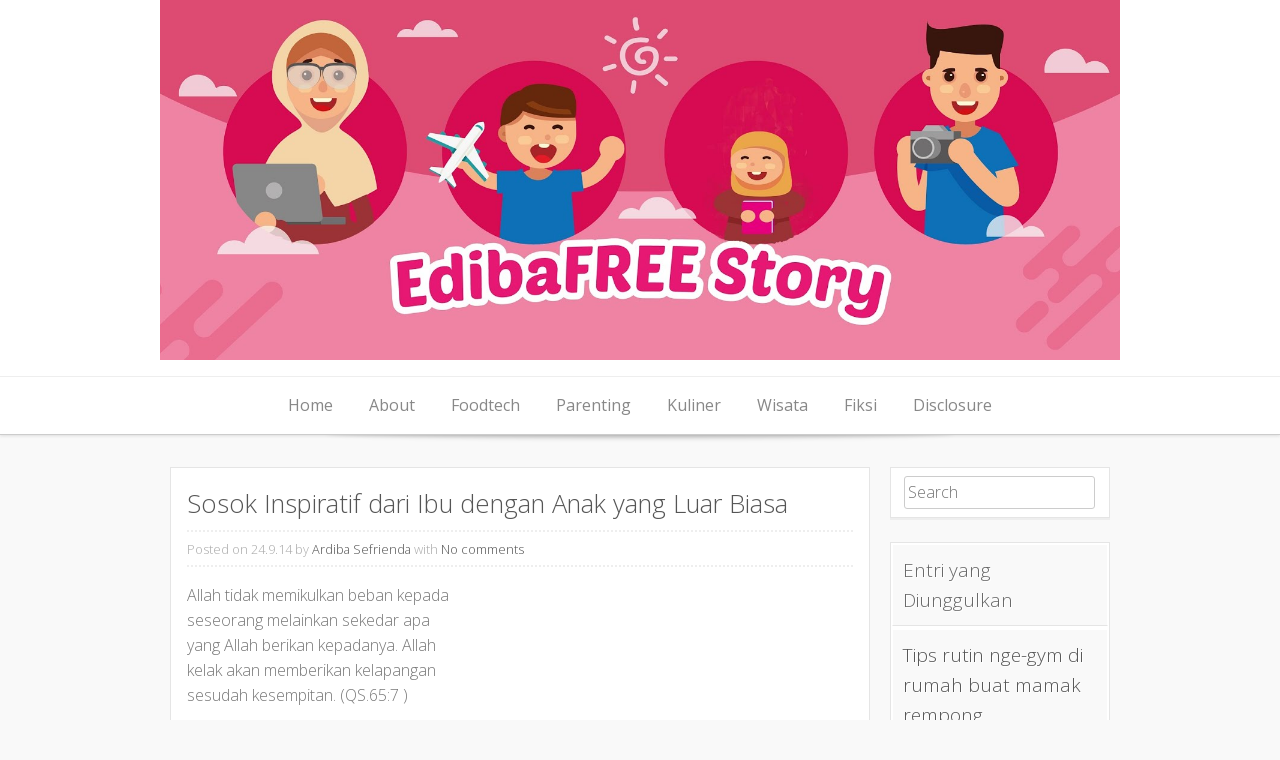

--- FILE ---
content_type: text/html; charset=UTF-8
request_url: https://www.ardiba.com/2014/09/sosok-inspiratif-dari-ibu-dengan-anak.html
body_size: 25464
content:
<!DOCTYPE html>
<html dir='ltr' xmlns='http://www.w3.org/1999/xhtml' xmlns:b='http://www.google.com/2005/gml/b' xmlns:data='http://www.google.com/2005/gml/data' xmlns:expr='http://www.google.com/2005/gml/expr'>
<head>
<link href='https://www.blogger.com/static/v1/widgets/2944754296-widget_css_bundle.css' rel='stylesheet' type='text/css'/>
<meta content='width=device-width, initial-scale=1' name='viewport'/>
<meta content='text/html; charset=UTF-8' http-equiv='Content-Type'/>
<meta content='blogger' name='generator'/>
<link href='https://www.ardiba.com/favicon.ico' rel='icon' type='image/x-icon'/>
<link href='http://www.ardiba.com/2014/09/sosok-inspiratif-dari-ibu-dengan-anak.html' rel='canonical'/>
<link rel="alternate" type="application/atom+xml" title="Ardiba Sefrienda&#39;s Story - Atom" href="https://www.ardiba.com/feeds/posts/default" />
<link rel="alternate" type="application/rss+xml" title="Ardiba Sefrienda&#39;s Story - RSS" href="https://www.ardiba.com/feeds/posts/default?alt=rss" />
<link rel="service.post" type="application/atom+xml" title="Ardiba Sefrienda&#39;s Story - Atom" href="https://www.blogger.com/feeds/6499513233651739740/posts/default" />

<link rel="alternate" type="application/atom+xml" title="Ardiba Sefrienda&#39;s Story - Atom" href="https://www.ardiba.com/feeds/226896934883535163/comments/default" />
<!--Can't find substitution for tag [blog.ieCssRetrofitLinks]-->
<meta content='http://www.ardiba.com/2014/09/sosok-inspiratif-dari-ibu-dengan-anak.html' property='og:url'/>
<meta content='Sosok Inspiratif dari Ibu dengan Anak yang Luar Biasa' property='og:title'/>
<meta content='Lifestyle blog yang membahas tentang pengalaman hidup, review, dan juga opini' property='og:description'/>
<link href="//fonts.googleapis.com/css?family=Open+Sans:300italic,400italic,700italic,400,700,300" media="all" rel="stylesheet" type="text/css">
<title>Sosok Inspiratif dari Ibu dengan Anak yang Luar Biasa ~ Ardiba Sefrienda's Story</title>
<style id='page-skin-1' type='text/css'><!--
/*
-----------------------------------------------
Template Name  : Base WP
Author         : NewBloggerThemes.com
Author URL     : http://newbloggerthemes.com/
Theme URL      : http://newbloggerthemes.com/base-wp-blogger-template/
Created Date   : Sunday, April 27, 2014
License        : This template is free for both personal and commercial use, But to satisfy the 'attribution' clause of the license, you are required to keep the footer links intact which provides due credit to its authors.For more information about this license, please use this link :http://creativecommons.org/licenses/by/3.0/
----------------------------------------------- */
body#layout ul{list-style-type:none;list-style:none}
body#layout ul li{list-style-type:none;list-style:none}
body#layout #headerbwrap {height:auto;}
body#layout #blogtitle {min-height:120px;}
body#layout #content {}
body#layout .navmenubwrap {display:none;}
/* Variable definitions
====================
*/
/* Use this with templates/template-twocol.html */
.section, .widget {
margin:0;
padding:0;
}
/*--------------------------------------------------------------
>>> TABLE OF CONTENTS:
----------------------------------------------------------------
1.0 - Reset
2.0 - Typography
3.0 - Elements
4.0 - Inputs and buttons
5.0 - Navigation
5.1 - Links
5.2 - Menus
6.0 - Accessibility
7.0 - Alignments
8.0 - Clearings
9.0 - Widgets
10.0 - Content
10.1 - Posts and pages
10.2 - Asides
10.3 - Comments
10.7 - Pagination
11.0 - Infinite scroll
12.0 - Media
13.0 - Footer
--------------------------------------------------------------*/
/*--------------------------------------------------------------
1.0 - Reset
--------------------------------------------------------------*/
html, body, div, span, applet, object, iframe,
h1, h2, h3, h4, h5, h6, p, blockquote, pre,
a, abbr, acronym, address, big, cite, code,
del, dfn, em, font, ins, kbd, q, s, samp,
small, strike, strong, sub, sup, tt, var,
dl, dt, dd, ol, ul, li,
fieldset, form, label, legend,
table, caption, tbody, tfoot, thead, tr, th, td {
border: 0;
font-family: inherit;
font-size: 100%;
font-style: inherit;
font-weight: inherit;
margin: 0;
outline: 0;
padding: 0;
vertical-align: baseline;
}
html {
font-size: 62.5%; /* Corrects text resizing oddly in IE6/7 when body font-size is set using em units http://clagnut.com/blog/348/#c790 */
overflow-y: scroll; /* Keeps page centered in all browsers regardless of content height */
-webkit-text-size-adjust: 100%; /* Prevents iOS text size adjust after orientation change, without disabling user zoom */
-ms-text-size-adjust:     100%; /* www.456bereastreet.com/archive/201012/controlling_text_size_in_safari_for_ios_without_disabling_user_zoom/ */
}
*,
*:before,
*:after { /* apply a natural box layout model to all elements; see http://www.paulirish.com/2012/box-sizing-border-box-ftw/ */
-webkit-box-sizing: border-box; /* Not needed for modern webkit but still used by Blackberry Browser 7.0; see http://caniuse.com/#search=box-sizing */
-moz-box-sizing:    border-box; /* Still needed for Firefox 28; see http://caniuse.com/#search=box-sizing */
box-sizing:         border-box;
}
body {
background: #f9f9f9;
}
article,
aside,
details,
figcaption,
figure,
footer,
header,
main,
nav,
section {
display: block;
}
ol, ul {
list-style: none;
}
table { /* tables still need 'cellspacing="0"' in the markup */
border-collapse: separate;
border-spacing: 0;
}
caption, th, td {
font-weight: normal;
text-align: left;
}
blockquote:before, blockquote:after,
q:before, q:after {
content: "";
}
blockquote, q {
quotes: "" "";
}
a:focus {
outline: thin dotted;
}
a:hover,
a:active {
outline: 0;
}
a img {
border: 0;
}
/*--------------------------------------------------------------
2.0 Typography
--------------------------------------------------------------*/
body,
button,
input,
select,
textarea {
color: #777;
font-family: 'Open Sans', Arial, sans-serif;
font-weight:300;
font-size: 15px;
font-size: 1.6rem;
line-height: 1.6;
word-wrap: break-word;
-webkit-hyphens: auto;
-moz-hyphens: auto;
hyphens: auto;
}
h1, h2, h3, h4, h5, h6 {
clear: both;
color:#555;
font-weight:300;
}
h1 {font-size: 1.8em}
h2 {font-size: 1.6em}
h3 {font-size: 1.2em}
h4 {font-size: 1.1em}
h5 {font-size: 1em}
h6 {font-size: 0.9em}
p {
margin-bottom: 1.5em;
}
b, strong {
font-weight: bold;
}
dfn, cite, em, i {
font-style: italic;
}
blockquote {
margin: 0 1.5em;
}
address {
margin: 0 0 1.5em;
}
pre {
background: #eee;
font-family: "Courier 10 Pitch", Courier, monospace;
font-size: 15px;
font-size: 1.5rem;
line-height: 1.6;
margin-bottom: 1.6em;
max-width: 100%;
overflow: auto;
padding: 1.6em;
}
code, kbd, tt, var {
font: 15px Monaco, Consolas, "Andale Mono", "DejaVu Sans Mono", monospace;
}
abbr, acronym {
border-bottom: 1px dotted #666;
cursor: help;
}
mark, ins {
background: #fff9c0;
text-decoration: none;
}
sup,
sub {
font-size: 75%;
height: 0;
line-height: 0;
position: relative;
vertical-align: baseline;
}
sup {
bottom: 1ex;
}
sub {
top: .5ex;
}
small {
font-size: 75%;
}
big {
font-size: 125%;
}
/*--------------------------------------------------------------
3.0 Elements
--------------------------------------------------------------*/
hr {
background-color: #ccc;
border: 0;
height: 1px;
margin-bottom: 1.5em;
}
ul, ol {
margin: 0 0 0.5em 1em;
}
ul {
list-style: disc;
}
ol {
list-style: decimal;
}
li > ul,
li > ol {
margin-bottom: 0;
margin-left: 1.5em;
}
dt {
font-weight: bold;
}
dd {
margin: 0 1.5em 1.5em;
}
figure {
margin: 0;
}
table {
margin: 0 0 1.5em;
width: 100%;
}
th {
font-weight: bold;
}
/*--------------------------------------------------------------
4.0 Inputs and buttons
--------------------------------------------------------------*/
button,
input,
select,
textarea {
font-size: 100%; /* Corrects font size not being inherited in all browsers */
margin: 0; /* Addresses margins set differently in IE6/7, F3/4, S5, Chrome */
vertical-align: baseline; /* Improves appearance and consistency in all browsers */
*vertical-align: middle; /* Improves appearance and consistency in all browsers */
}
button,
input[type="button"],
input[type="reset"],
input[type="submit"] {
-moz-border-radius: 4px;
-webkit-border-radius: 4px;
background-color: #444;
border:none;
border-radius: 4px;
color: #ffffff;
display: inline-block;
font-size: 1em;
margin: auto;
padding: 10px 15px;
text-decoration: none;
transition: all 0.5s ease;
cursor:pointer;
}
button:hover,
input[type="button"]:hover,
input[type="reset"]:hover,
input[type="submit"]:hover {
padding: 10px 15px;
background-color: #666;
}
button:focus,
input[type="button"]:focus,
input[type="reset"]:focus,
input[type="submit"]:focus,
button:active,
input[type="button"]:active,
input[type="reset"]:active,
input[type="submit"]:active {
padding: 15px;
background-color: #666;
}
input[type="checkbox"],
input[type="radio"] {
padding: 0; /* Addresses excess padding in IE8/9 */
}
input[type="search"] {
-webkit-appearance: textfield; /* Addresses appearance set to searchfield in S5, Chrome */
-webkit-box-sizing: content-box; /* Addresses box sizing set to border-box in S5, Chrome (include -moz to future-proof) */
-moz-box-sizing:    content-box;
box-sizing:         content-box;
width: 95%;
}
input[type="search"]::-webkit-search-decoration { /* Corrects inner padding displayed oddly in S5, Chrome on OSX */
-webkit-appearance: none;
}
button::-moz-focus-inner,
input::-moz-focus-inner { /* Corrects inner padding and border displayed oddly in FF3/4 www.sitepen.com/blog/2008/05/14/the-devils-in-the-details-fixing-dojos-toolbar-buttons/ */
border: 0;
padding: 0;
}
input[type="text"],
input[type="email"],
input[type="url"],
input[type="password"],
input[type="search"],
textarea {
color: #666;
border: 1px solid #ccc;
border-radius: 3px;
}
input[type="text"]:focus,
input[type="email"]:focus,
input[type="url"]:focus,
input[type="password"]:focus,
input[type="search"]:focus,
textarea:focus {
color: #111;
}
input[type="text"],
input[type="email"],
input[type="url"],
input[type="password"],
input[type="search"] {
padding: 3px;
}
textarea {
overflow: auto; /* Removes default vertical scrollbar in IE6/7/8/9 */
padding-left: 3px;
vertical-align: top; /* Improves readability and alignment in all browsers */
width: 98%;
}
/*--------------------------------------------------------------
5.0 Navigation
--------------------------------------------------------------*/
.header-imagebwrap{
margin-bottom:-1.4em;
}
.site-headerbwrap{
border-bottom: 1px solid #ccc;
-moz-box-shadow: 0px 1px 3px #ddd;
-webkit-box-shadow: 0px 1px 3px #ddd;
box-shadow: 0px 1px 3px #ddd;
background:#fff;
}
.site-brandingbwrap {
border-bottom: 1px solid #eee;
text-align:center;
padding-bottom:1em;
}
.site-brandingbwrap a {
text-decoration:none;
}
.site-title, .site-title a {
margin-top:1em;
}
.site-description{
font-size:1.25em;
}
/*--------------------------------------------------------------
5.1 Links
--------------------------------------------------------------*/
a {
color: #555;
font-weight:300;
text-decoration:none;
}
a:visited {
font-weight:300;
color: #555;
}
a:hover,
a:focus,
a:active {
font-weight:300;
color: #F90;
}
/*--------------------------------------------------------------
5.2 Menus
--------------------------------------------------------------*/
.navmenubwrap{
text-align:center;
}
.main-navigationbwrap {
clear: both;
display: block;
float: left;
width: 100%;
}
.main-navigationbwrap ul {
display:block;
list-style: none;
margin: 0;
padding-left: 0;
}
.main-navigationbwrap li {
display:inline-block;
}
.main-navigationbwrap a {
display:block;
text-decoration: none;
padding:1em;
text-align:center;
color:#888;
}
.main-navigationbwrap ul ul {
box-shadow: 0 3px 3px rgba(0, 0, 0, 0.2);
display: none;
position: absolute;
top:auto;
background:#444;
z-index: 99999;
}
.main-navigationbwrap ul ul ul {
left: 100%;
top:100%;
margin-top:-57px;
}
.main-navigationbwrap ul ul a {
width: 200px;
text-align:left;
}
.main-navigationbwrap ul ul li {
display:block;
text-align:left;
}
.main-navigationbwrap li:hover > a {
background: #F90;
color:#fff;
}
.main-navigationbwrap ul ul :hover > a {
background: #F90;
color:#fff;
}
.main-navigationbwrap ul ul a:hover {
background: #F90;
color:#fff;
}
.main-navigationbwrap ul li:hover > ul {
display: block;
}
.main-navigationbwrap .current_page_item a,
.main-navigationbwrap .current-menu-item a {
}
/* Small menu */
.menu-togglebwrap {
cursor: pointer;
display: none;
}
@media screen and (max-width: 600px) {
.menu-togglebwrap,
.main-navigationbwrap.toggled .nav-menu {
display: block;
text-align:center;
}
.main-navigationbwrap ul {
display: none;
}
.main-navigationbwrap li {
display:block;
}
.main-navigationbwrap ul ul, .main-navigationbwrap.fix ul ul {
box-shadow: none !important;
display: block !important;
position:inherit !important;
background:#f9f9f9 !important;
}
.main-navigationbwrap ul ul a, .main-navigationbwrap.fix ul ul a {
width: 100%;
text-align:center;
}
}
.site-mainbwrap [class*="navigation"] {
margin: 0 0 1.5em;
overflow: hidden;
}
[class*="navigation"] .nav-previous {
float: left;
width: 50%;
}
[class*="navigation"] .nav-next {
float: right;
text-align: right;
width: 50%;
}
/*--------------------------------------------------------------
Sticky nav
--------------------------------------------------------------*/
.main-navigationbwrap.fix{
position: fixed !important;
top: 0;
left: 0;
z-index: 1000;
width: 100%;
max-width: 100%;
background:#fff;
border-bottom: 1px solid #ccc;
-moz-box-shadow: 0px 1px 3px #ddd;
-webkit-box-shadow: 0px 1px 3px #ddd;
box-shadow: 0px 1px 3px #ddd;
}
nav#site-navigationbwrap.main-navigationbwrap.fix{
margin:0px !important;
padding:0px !important;
}
.main-navigationbwrap.fix ul ul {
box-shadow: 0 3px 3px rgba(0, 0, 0, 0.2);
display: none;
position:absolute;
top: auto;
background:#444;
z-index: 99999;
}
.admin-bar .main-navigationbwrap.fix {
top: 25px;
}
/*--------------------------------------------------------------
6.0 Accessibility
--------------------------------------------------------------*/
/* Text meant only for screen readers */
.screen-reader-textbwrap {
clip: rect(1px, 1px, 1px, 1px);
position: absolute !important;
}
.screen-reader-textbwrap:hover,
.screen-reader-textbwrap:active,
.screen-reader-textbwrap:focus {
background-color: #f1f1f1;
border-radius: 3px;
box-shadow: 0 0 2px 2px rgba(0, 0, 0, 0.6);
clip: auto !important;
color: #21759b;
display: block;
font-size: 14px;
font-weight: bold;
height: auto;
left: 5px;
line-height: normal;
padding: 15px 23px 14px;
text-decoration: none;
top: 5px;
width: auto;
z-index: 100000; /* Above WP toolbar */
}
/*--------------------------------------------------------------
7.0 Alignments
--------------------------------------------------------------*/
.alignleft {
display: inline;
float: left;
margin-right: 1.5em;
}
.alignright {
display: inline;
float: right;
margin-left: 1.5em;
}
.aligncenter {
clear: both;
display: block;
margin: 0 auto;
}
/*--------------------------------------------------------------
8.0 Clearings
--------------------------------------------------------------*/
.clear:before,
.clear:after,
.entry-content:before,
.entry-content:after,
.comment-content:before,
.comment-content:after,
.site-headerbwrap:before,
.site-headerbwrap:after,
.site-contentbwrap:before,
.site-contentbwrap:after,
.site-footerbwrap:before,
.site-footerbwrap:after {
content: '';
display: table;
}
.clear:after,
.entry-content:after,
.comment-content:after,
.site-headerbwrap:after,
.site-contentbwrap:after,
.site-footerbwrap:after {
clear: both;
}
/*--------------------------------------------------------------
9.0 Widgets
--------------------------------------------------------------*/
#secondarybwrap .widget {
margin: 0 0 1.5em;
border: 1px solid #e5e5e5;
padding:0.5em 0.8em;
background:#fff;
-moz-box-shadow: 0px 2px 0px #eee;
-webkit-box-shadow: 0px 2px 0px #eee;
box-shadow: 0px 2px 0px #eee;
}
#colophonbwrap .widget {
margin: 0 0 1.5em;
border: 1px solid #e5e5e5;
padding:0.5em 0.8em;
background:#fff;
-moz-box-shadow: 0px 2px 0px #eee;
-webkit-box-shadow: 0px 2px 0px #eee;
box-shadow: 0px 2px 0px #eee;
}
#secondarybwrap .widget ul{
margin-left: 0px !important;
list-style:none;
}
#colophonbwrap .widget ul{
margin-left: 0px !important;
list-style:none;
}
#secondarybwrap .widget li{
border-bottom: 1px solid #eee;
margin: -8px -12px 10px;
padding: 10px;
}
#colophonbwrap .widget li{
border-bottom: 1px solid #eee;
margin: -8px -12px 10px;
padding: 10px;
}
#secondarybwrap .widget ul.children, #secondarybwrap .widget ul.children li, #secondarybwrap .widget ul.sub-menu li {
border-bottom:none;
padding:5px 0px 0px 10px;
margin:0px !important;
}
#colophonbwrap .widget ul.children, #colophonbwrap .widget ul.children li, #colophonbwrap .widget ul.sub-menu li {
border-bottom:none;
padding:5px 0px 0px 10px;
margin:0px !important;
}
#secondarybwrap .widget ul.children li:before , #secondarybwrap .widget ul.sub-menu li:before {
content: "-";
padding:5px;
}
#colophonbwrap .widget ul.children li:before , #colophonbwrap .widget ul.sub-menu li:before {
content: "-";
padding:5px;
}
/* Make sure select elements fit in widgets */
.widget select {
max-width: 100%;
}
/* Search widget */
.widget_search .search-submit {
display: none;
}
#secondarybwrap .widget h2, #secondarybwrap .widget h3 {
text-shadow: 1px 1px 0 #fff;
color:#666;
background-color: #f9f9f9;
margin: -7px -12px 10px;
padding: 10px;
border: 1px solid #fff;
border-bottom: 1px solid #e5e5e5;
font-weight:300;
font-size: 19px;
}
#colophonbwrap .widget h2, #colophonbwrap .widget h3 {
text-shadow: 1px 1px 0 #fff;
color:#666;
background-color: #f9f9f9;
margin: -7px -12px 10px;
padding: 10px;
border: 1px solid #fff;
border-bottom: 1px solid #e5e5e5;
font-weight:300;
font-size: 19px;
}
/*--------------------------------------------------------------
10.0 Content
--------------------------------------------------------------*/
.site-contentbwrap {
padding-top:2em !important;
padding-bottom:2em !important;
}
.wide.contenitor{
background: url(https://blogger.googleusercontent.com/img/b/R29vZ2xl/AVvXsEhhfen2lB8ROvLRG3FLPxxE6Hu6Cjxlq4QzUWv-Pu8vZl3VA1-85sSMdpZ9-lTPkucy4v8HCicSsin44wViKwE0EirZJgkSiOYs_dclkHYF23HRg8bre6aujnwKTaaWhld7s_4EoXnKZZQ/s0/shadow.png) top center no-repeat;
}
/*--------------------------------------------------------------
10.1 Posts and pages
--------------------------------------------------------------*/
.sticky {
}
.hentry {
margin: 0 0 1.5em;
}
.byline,
.updated {
}
.single .byline,
.group-blog .byline {
display: inline;
}
.page-content,
.entry-content,
.entry-summary {
margin: 1.0em 0 0;
}
.page-links {
clear: both;
margin: 0 0 1.5em;
}
article {
border: 1px solid #e5e5e5;
padding:1em;
background:#fff;
-moz-box-shadow: 0px 2px 0px #eee;
-webkit-box-shadow: 0px 2px 0px #eee;
box-shadow: 0px 2px 0px #eee;
}
.entry-metabwrap {
border-top: 2px dotted #eee;
border-bottom: 2px dotted #eee;
padding-top:0.5em;
padding-bottom:0.5em;
margin-top:0.5em;
margin-bottom:0.5em;
color:#aaa;
font-size:0.8em;
}
b.fn{
margin-bottom:6em !important ;
}
/*--------------------------------------------------------------
10.2 Asides
--------------------------------------------------------------*/
.blog .format-aside .entry-title,
.archive .format-aside .entry-title {
display: none;
}
/*--------------------------------------------------------------
10.3 Comments
--------------------------------------------------------------*/
.comment-content a {
word-wrap: break-word;
}
.bypostauthor {
}
/*--------------------------------------------------------------
12.0 Media
--------------------------------------------------------------*/
img {
max-width: 100%;
height:auto;
}
/* Make sure embeds and iframes fit their containers */
embed,
iframe,
object {
max-width: 100%;
}
/*--------------------------------------------------------------
13.0 Footer
--------------------------------------------------------------*/
.site-footerbwrap {
background: url(https://blogger.googleusercontent.com/img/b/R29vZ2xl/AVvXsEhhfen2lB8ROvLRG3FLPxxE6Hu6Cjxlq4QzUWv-Pu8vZl3VA1-85sSMdpZ9-lTPkucy4v8HCicSsin44wViKwE0EirZJgkSiOYs_dclkHYF23HRg8bre6aujnwKTaaWhld7s_4EoXnKZZQ/s0/shadow.png) top center no-repeat #fff;
padding:1em 0em;
border-top: 1px solid #ccc;
}
.site-infobwrap {
text-align:center;
}
.site-infobwrap a {
}
.site-infobwrap a:hover, .site-infobwrap a:focus, .site-infobwrap a:active {
}
/*
* Skeleton V1.2
* Copyright 2011, Dave Gamache
* www.getskeleton.com
* Free to use under the MIT license.
* http://www.opensource.org/licenses/mit-license.php
* 6/20/2012
*/
/* Table of Contents
==================================================
#Base 960 Grid
#Tablet (Portrait)
#Mobile (Portrait)
#Mobile (Landscape)
#Clearing */
/* #Base 960 Grid
================================================== */
.container                                  { position: relative; width: 960px; margin: 0 auto; padding: 0; }
.container .column,
.container .columns                         { float: left; display: inline; margin-left: 10px; margin-right: 10px; }
.row                                        { margin-bottom: 20px; }
/* Nested Column Classes */
.column.alpha, .columns.alpha               { margin-left: 0; }
.column.omega, .columns.omega               { margin-right: 0; }
/* Base Grid */
.container .one.column,
.container .one.columns                     { width: 40px;  }
.container .two.columns                     { width: 100px; }
.container .three.columns                   { width: 160px; }
.container .four.columns                    { width: 220px; }
.container .five.columns                    { width: 280px; }
.container .six.columns                     { width: 340px; }
.container .seven.columns                   { width: 400px; }
.container .eight.columns                   { width: 460px; }
.container .nine.columns                    { width: 520px; }
.container .ten.columns                     { width: 580px; }
.container .eleven.columns                  { width: 640px; }
.container .twelve.columns                  { width: 700px; }
.container .thirteen.columns                { width: 760px; }
.container .fourteen.columns                { width: 820px; }
.container .fifteen.columns                 { width: 880px; }
.container .sixteen.columns                 { width: 940px; }
.container .one-third.column                { width: 300px; }
.container .two-thirds.column               { width: 620px; }
/* Offsets */
.container .offset-by-one                   { padding-left: 60px;  }
.container .offset-by-two                   { padding-left: 120px; }
.container .offset-by-three                 { padding-left: 180px; }
.container .offset-by-four                  { padding-left: 240px; }
.container .offset-by-five                  { padding-left: 300px; }
.container .offset-by-six                   { padding-left: 360px; }
.container .offset-by-seven                 { padding-left: 420px; }
.container .offset-by-eight                 { padding-left: 480px; }
.container .offset-by-nine                  { padding-left: 540px; }
.container .offset-by-ten                   { padding-left: 600px; }
.container .offset-by-eleven                { padding-left: 660px; }
.container .offset-by-twelve                { padding-left: 720px; }
.container .offset-by-thirteen              { padding-left: 780px; }
.container .offset-by-fourteen              { padding-left: 840px; }
.container .offset-by-fifteen               { padding-left: 900px; }
/* #Tablet (Portrait)
================================================== */
/* Note: Design for a width of 768px */
@media only screen and (min-width: 768px) and (max-width: 959px) {
.container                                  { width: 768px; }
.container .column,
.container .columns                         { margin-left: 10px; margin-right: 10px;  }
.column.alpha, .columns.alpha               { margin-left: 0; margin-right: 10px; }
.column.omega, .columns.omega               { margin-right: 0; margin-left: 10px; }
.alpha.omega                                { margin-left: 0; margin-right: 0; }
.container .one.column,
.container .one.columns                     { width: 28px; }
.container .two.columns                     { width: 76px; }
.container .three.columns                   { width: 124px; }
.container .four.columns                    { width: 172px; }
.container .five.columns                    { width: 220px; }
.container .six.columns                     { width: 268px; }
.container .seven.columns                   { width: 316px; }
.container .eight.columns                   { width: 364px; }
.container .nine.columns                    { width: 412px; }
.container .ten.columns                     { width: 460px; }
.container .eleven.columns                  { width: 508px; }
.container .twelve.columns                  { width: 556px; }
.container .thirteen.columns                { width: 604px; }
.container .fourteen.columns                { width: 652px; }
.container .fifteen.columns                 { width: 700px; }
.container .sixteen.columns                 { width: 748px; }
.container .one-third.column                { width: 236px; }
.container .two-thirds.column               { width: 492px; }
/* Offsets */
.container .offset-by-one                   { padding-left: 48px; }
.container .offset-by-two                   { padding-left: 96px; }
.container .offset-by-three                 { padding-left: 144px; }
.container .offset-by-four                  { padding-left: 192px; }
.container .offset-by-five                  { padding-left: 240px; }
.container .offset-by-six                   { padding-left: 288px; }
.container .offset-by-seven                 { padding-left: 336px; }
.container .offset-by-eight                 { padding-left: 384px; }
.container .offset-by-nine                  { padding-left: 432px; }
.container .offset-by-ten                   { padding-left: 480px; }
.container .offset-by-eleven                { padding-left: 528px; }
.container .offset-by-twelve                { padding-left: 576px; }
.container .offset-by-thirteen              { padding-left: 624px; }
.container .offset-by-fourteen              { padding-left: 672px; }
.container .offset-by-fifteen               { padding-left: 720px; }
}
/*  #Mobile (Portrait)
================================================== */
/* Note: Design for a width of 320px */
@media only screen and (max-width: 767px) {
.container { width: 300px; }
.container .columns,
.container .column { margin: 0; }
.container .one.column,
.container .one.columns,
.container .two.columns,
.container .three.columns,
.container .four.columns,
.container .five.columns,
.container .six.columns,
.container .seven.columns,
.container .eight.columns,
.container .nine.columns,
.container .ten.columns,
.container .eleven.columns,
.container .twelve.columns,
.container .thirteen.columns,
.container .fourteen.columns,
.container .fifteen.columns,
.container .sixteen.columns,
.container .one-third.column,
.container .two-thirds.column  { width: 300px; }
/* Offsets */
.container .offset-by-one,
.container .offset-by-two,
.container .offset-by-three,
.container .offset-by-four,
.container .offset-by-five,
.container .offset-by-six,
.container .offset-by-seven,
.container .offset-by-eight,
.container .offset-by-nine,
.container .offset-by-ten,
.container .offset-by-eleven,
.container .offset-by-twelve,
.container .offset-by-thirteen,
.container .offset-by-fourteen,
.container .offset-by-fifteen { padding-left: 0; }
}
/* #Mobile (Landscape)
================================================== */
/* Note: Design for a width of 480px */
@media only screen and (min-width: 480px) and (max-width: 767px) {
.container { width: 420px; }
.container .columns,
.container .column { margin: 0; }
.container .one.column,
.container .one.columns,
.container .two.columns,
.container .three.columns,
.container .four.columns,
.container .five.columns,
.container .six.columns,
.container .seven.columns,
.container .eight.columns,
.container .nine.columns,
.container .ten.columns,
.container .eleven.columns,
.container .twelve.columns,
.container .thirteen.columns,
.container .fourteen.columns,
.container .fifteen.columns,
.container .sixteen.columns,
.container .one-third.column,
.container .two-thirds.column { width: 420px; }
}
/* #Clearing
================================================== */
/* Self Clearing Goodness */
.container:after { content: "\0020"; display: block; height: 0; clear: both; visibility: hidden; }
/* Use clearfix class on parent to clear nested columns,
or wrap each row of columns in a <div class="row"> */
.clearfix:before,
.clearfix:after,
.row:before,
.row:after {
content: '\0020';
display: block;
overflow: hidden;
visibility: hidden;
width: 0;
height: 0; }
.row:after,
.clearfix:after {
clear: both; }
.row,
.clearfix {
zoom: 1; }
/* You can also use a <br class="clear" /> to clear columns */
.clear {
clear: both;
display: block;
overflow: hidden;
visibility: hidden;
width: 0;
height: 0;
}
/*
* Skeleton V1.2
* Copyright 2011, Dave Gamache
* www.getskeleton.com
* Free to use under the MIT license.
* http://www.opensource.org/licenses/mit-license.php
* 6/20/2012
*/
/* Table of Content
==================================================
#Site Styles
#Page Styles
#Media Queries
#Font-Face */
/* #Site Styles
================================================== */
/* #Page Styles
================================================== */
/* #Media Queries
================================================== */
/* Smaller than standard 960 (devices and browsers) */
@media only screen and (max-width: 959px) {}
/* Tablet Portrait size to standard 960 (devices and browsers) */
@media only screen and (min-width: 768px) and (max-width: 959px) {}
/* All Mobile Sizes (devices and browser) */
@media only screen and (max-width: 767px) {}
/* Mobile Landscape Size to Tablet Portrait (devices and browsers) */
@media only screen and (min-width: 480px) and (max-width: 767px) {}
/* Mobile Portrait Size to Mobile Landscape Size (devices and browsers) */
@media only screen and (max-width: 479px) {}
h2.date-header {
margin: 1.5em 0 .5em;
display: none;
}
.main .widget {
margin: 0 0 5px;
padding: 0 0 2px;
}
.main .Blog {
border-bottom-width: 0;
}
#header .description {
color:#ffffff;
font-size:14px;
text-shadow:0px 1px 0px #000000;
}
/* Comments----------------------------------------------- */
#comments {
border: 1px solid #e5e5e5;
padding:1em;
background:#fff;
-moz-box-shadow: 0px 2px 0px #eee;
-webkit-box-shadow: 0px 2px 0px #eee;
box-shadow: 0px 2px 0px #eee;
margin-bottom:20px;
}
#comments h4 {
font-size:22px;
margin-bottom:10px;
}
.deleted-comment {
font-style: italic;
color: gray;
}
#blog-pager-newer-link {
float: left;
}
#blog-pager-older-link {
float: right;
}
#blog-pager {
text-align: center;
padding:5px;
}
.feed-links {
clear: both;
}
.comment-form {
}
#navbar-iframe {
height: 0;
visibility: hidden;
display: none;
}
.PopularPosts .widget-content ul li {
padding:6px 0px;
}
.reaction-buttons table{
border:none;
margin-bottom:5px;
}
.reaction-buttons table, .reaction-buttons td{
border:none !important;
}
.pbtthumbimg {
float:left;
margin:0px 10px 5px 5px;
padding:4px;
border:1px solid #eee;
background:#fff;
width:200px;
height:150px;
}

--></style>
<script src='https://ajax.googleapis.com/ajax/libs/jquery/1.11.0/jquery.min.js' type='text/javascript'></script>
<script type='text/javascript'>
//<![CDATA[

/*! jQuery Migrate v1.2.1 | (c) 2005, 2013 jQuery Foundation, Inc. and other contributors | jquery.org/license */
jQuery.migrateMute===void 0&&(jQuery.migrateMute=!0),function(e,t,n){function r(n){var r=t.console;i[n]||(i[n]=!0,e.migrateWarnings.push(n),r&&r.warn&&!e.migrateMute&&(r.warn("JQMIGRATE: "+n),e.migrateTrace&&r.trace&&r.trace()))}function a(t,a,i,o){if(Object.defineProperty)try{return Object.defineProperty(t,a,{configurable:!0,enumerable:!0,get:function(){return r(o),i},set:function(e){r(o),i=e}}),n}catch(s){}e._definePropertyBroken=!0,t[a]=i}var i={};e.migrateWarnings=[],!e.migrateMute&&t.console&&t.console.log&&t.console.log("JQMIGRATE: Logging is active"),e.migrateTrace===n&&(e.migrateTrace=!0),e.migrateReset=function(){i={},e.migrateWarnings.length=0},"BackCompat"===document.compatMode&&r("jQuery is not compatible with Quirks Mode");var o=e("<input/>",{size:1}).attr("size")&&e.attrFn,s=e.attr,u=e.attrHooks.value&&e.attrHooks.value.get||function(){return null},c=e.attrHooks.value&&e.attrHooks.value.set||function(){return n},l=/^(?:input|button)$/i,d=/^[238]$/,p=/^(?:autofocus|autoplay|async|checked|controls|defer|disabled|hidden|loop|multiple|open|readonly|required|scoped|selected)$/i,f=/^(?:checked|selected)$/i;a(e,"attrFn",o||{},"jQuery.attrFn is deprecated"),e.attr=function(t,a,i,u){var c=a.toLowerCase(),g=t&&t.nodeType;return u&&(4>s.length&&r("jQuery.fn.attr( props, pass ) is deprecated"),t&&!d.test(g)&&(o?a in o:e.isFunction(e.fn[a])))?e(t)[a](i):("type"===a&&i!==n&&l.test(t.nodeName)&&t.parentNode&&r("Can't change the 'type' of an input or button in IE 6/7/8"),!e.attrHooks[c]&&p.test(c)&&(e.attrHooks[c]={get:function(t,r){var a,i=e.prop(t,r);return i===!0||"boolean"!=typeof i&&(a=t.getAttributeNode(r))&&a.nodeValue!==!1?r.toLowerCase():n},set:function(t,n,r){var a;return n===!1?e.removeAttr(t,r):(a=e.propFix[r]||r,a in t&&(t[a]=!0),t.setAttribute(r,r.toLowerCase())),r}},f.test(c)&&r("jQuery.fn.attr('"+c+"') may use property instead of attribute")),s.call(e,t,a,i))},e.attrHooks.value={get:function(e,t){var n=(e.nodeName||"").toLowerCase();return"button"===n?u.apply(this,arguments):("input"!==n&&"option"!==n&&r("jQuery.fn.attr('value') no longer gets properties"),t in e?e.value:null)},set:function(e,t){var a=(e.nodeName||"").toLowerCase();return"button"===a?c.apply(this,arguments):("input"!==a&&"option"!==a&&r("jQuery.fn.attr('value', val) no longer sets properties"),e.value=t,n)}};var g,h,v=e.fn.init,m=e.parseJSON,y=/^([^<]*)(<[\w\W]+>)([^>]*)$/;e.fn.init=function(t,n,a){var i;return t&&"string"==typeof t&&!e.isPlainObject(n)&&(i=y.exec(e.trim(t)))&&i[0]&&("<"!==t.charAt(0)&&r("$(html) HTML strings must start with '<' character"),i[3]&&r("$(html) HTML text after last tag is ignored"),"#"===i[0].charAt(0)&&(r("HTML string cannot start with a '#' character"),e.error("JQMIGRATE: Invalid selector string (XSS)")),n&&n.context&&(n=n.context),e.parseHTML)?v.call(this,e.parseHTML(i[2],n,!0),n,a):v.apply(this,arguments)},e.fn.init.prototype=e.fn,e.parseJSON=function(e){return e||null===e?m.apply(this,arguments):(r("jQuery.parseJSON requires a valid JSON string"),null)},e.uaMatch=function(e){e=e.toLowerCase();var t=/(chrome)[ \/]([\w.]+)/.exec(e)||/(webkit)[ \/]([\w.]+)/.exec(e)||/(opera)(?:.*version|)[ \/]([\w.]+)/.exec(e)||/(msie) ([\w.]+)/.exec(e)||0>e.indexOf("compatible")&&/(mozilla)(?:.*? rv:([\w.]+)|)/.exec(e)||[];return{browser:t[1]||"",version:t[2]||"0"}},e.browser||(g=e.uaMatch(navigator.userAgent),h={},g.browser&&(h[g.browser]=!0,h.version=g.version),h.chrome?h.webkit=!0:h.webkit&&(h.safari=!0),e.browser=h),a(e,"browser",e.browser,"jQuery.browser is deprecated"),e.sub=function(){function t(e,n){return new t.fn.init(e,n)}e.extend(!0,t,this),t.superclass=this,t.fn=t.prototype=this(),t.fn.constructor=t,t.sub=this.sub,t.fn.init=function(r,a){return a&&a instanceof e&&!(a instanceof t)&&(a=t(a)),e.fn.init.call(this,r,a,n)},t.fn.init.prototype=t.fn;var n=t(document);return r("jQuery.sub() is deprecated"),t},e.ajaxSetup({converters:{"text json":e.parseJSON}});var b=e.fn.data;e.fn.data=function(t){var a,i,o=this[0];return!o||"events"!==t||1!==arguments.length||(a=e.data(o,t),i=e._data(o,t),a!==n&&a!==i||i===n)?b.apply(this,arguments):(r("Use of jQuery.fn.data('events') is deprecated"),i)};var j=/\/(java|ecma)script/i,w=e.fn.andSelf||e.fn.addBack;e.fn.andSelf=function(){return r("jQuery.fn.andSelf() replaced by jQuery.fn.addBack()"),w.apply(this,arguments)},e.clean||(e.clean=function(t,a,i,o){a=a||document,a=!a.nodeType&&a[0]||a,a=a.ownerDocument||a,r("jQuery.clean() is deprecated");var s,u,c,l,d=[];if(e.merge(d,e.buildFragment(t,a).childNodes),i)for(c=function(e){return!e.type||j.test(e.type)?o?o.push(e.parentNode?e.parentNode.removeChild(e):e):i.appendChild(e):n},s=0;null!=(u=d[s]);s++)e.nodeName(u,"script")&&c(u)||(i.appendChild(u),u.getElementsByTagName!==n&&(l=e.grep(e.merge([],u.getElementsByTagName("script")),c),d.splice.apply(d,[s+1,0].concat(l)),s+=l.length));return d});var Q=e.event.add,x=e.event.remove,k=e.event.trigger,N=e.fn.toggle,T=e.fn.live,M=e.fn.die,S="ajaxStart|ajaxStop|ajaxSend|ajaxComplete|ajaxError|ajaxSuccess",C=RegExp("\\b(?:"+S+")\\b"),H=/(?:^|\s)hover(\.\S+|)\b/,A=function(t){return"string"!=typeof t||e.event.special.hover?t:(H.test(t)&&r("'hover' pseudo-event is deprecated, use 'mouseenter mouseleave'"),t&&t.replace(H,"mouseenter$1 mouseleave$1"))};e.event.props&&"attrChange"!==e.event.props[0]&&e.event.props.unshift("attrChange","attrName","relatedNode","srcElement"),e.event.dispatch&&a(e.event,"handle",e.event.dispatch,"jQuery.event.handle is undocumented and deprecated"),e.event.add=function(e,t,n,a,i){e!==document&&C.test(t)&&r("AJAX events should be attached to document: "+t),Q.call(this,e,A(t||""),n,a,i)},e.event.remove=function(e,t,n,r,a){x.call(this,e,A(t)||"",n,r,a)},e.fn.error=function(){var e=Array.prototype.slice.call(arguments,0);return r("jQuery.fn.error() is deprecated"),e.splice(0,0,"error"),arguments.length?this.bind.apply(this,e):(this.triggerHandler.apply(this,e),this)},e.fn.toggle=function(t,n){if(!e.isFunction(t)||!e.isFunction(n))return N.apply(this,arguments);r("jQuery.fn.toggle(handler, handler...) is deprecated");var a=arguments,i=t.guid||e.guid++,o=0,s=function(n){var r=(e._data(this,"lastToggle"+t.guid)||0)%o;return e._data(this,"lastToggle"+t.guid,r+1),n.preventDefault(),a[r].apply(this,arguments)||!1};for(s.guid=i;a.length>o;)a[o++].guid=i;return this.click(s)},e.fn.live=function(t,n,a){return r("jQuery.fn.live() is deprecated"),T?T.apply(this,arguments):(e(this.context).on(t,this.selector,n,a),this)},e.fn.die=function(t,n){return r("jQuery.fn.die() is deprecated"),M?M.apply(this,arguments):(e(this.context).off(t,this.selector||"**",n),this)},e.event.trigger=function(e,t,n,a){return n||C.test(e)||r("Global events are undocumented and deprecated"),k.call(this,e,t,n||document,a)},e.each(S.split("|"),function(t,n){e.event.special[n]={setup:function(){var t=this;return t!==document&&(e.event.add(document,n+"."+e.guid,function(){e.event.trigger(n,null,t,!0)}),e._data(this,n,e.guid++)),!1},teardown:function(){return this!==document&&e.event.remove(document,n+"."+e._data(this,n)),!1}}})}(jQuery,window);

//]]>
</script>
<script type='text/javascript'>
//<![CDATA[

function showrecentcomments(json){for(var i=0;i<a_rc;i++){var b_rc=json.feed.entry[i];var c_rc;if(i==json.feed.entry.length)break;for(var k=0;k<b_rc.link.length;k++){if(b_rc.link[k].rel=='alternate'){c_rc=b_rc.link[k].href;break;}}c_rc=c_rc.replace("#","#comment-");var d_rc=c_rc.split("#");d_rc=d_rc[0];var e_rc=d_rc.split("/");e_rc=e_rc[5];e_rc=e_rc.split(".html");e_rc=e_rc[0];var f_rc=e_rc.replace(/-/g," ");f_rc=f_rc.link(d_rc);var g_rc=b_rc.published.$t;var h_rc=g_rc.substring(0,4);var i_rc=g_rc.substring(5,7);var j_rc=g_rc.substring(8,10);var k_rc=new Array();k_rc[1]="Jan";k_rc[2]="Feb";k_rc[3]="Mar";k_rc[4]="Apr";k_rc[5]="May";k_rc[6]="Jun";k_rc[7]="Jul";k_rc[8]="Aug";k_rc[9]="Sep";k_rc[10]="Oct";k_rc[11]="Nov";k_rc[12]="Dec";if("content" in b_rc){var l_rc=b_rc.content.$t;}else if("summary" in b_rc){var l_rc=b_rc.summary.$t;}else var l_rc="";var re=/<\S[^>]*>/g;l_rc=l_rc.replace(re,"");if(m_rc==true)document.write('On '+k_rc[parseInt(i_rc,10)]+' '+j_rc+' ');document.write('<a href="'+c_rc+'">'+b_rc.author[0].name.$t+'</a> commented');if(n_rc==true)document.write(' on '+f_rc);document.write(': ');if(l_rc.length<o_rc){document.write('<i>&#8220;');document.write(l_rc);document.write('&#8221;</i><br/><br/>');}else{document.write('<i>&#8220;');l_rc=l_rc.substring(0,o_rc);var p_rc=l_rc.lastIndexOf(" ");l_rc=l_rc.substring(0,p_rc);document.write(l_rc+'&hellip;&#8221;</i>');document.write('<br/><br/>');}}}

function rp(json){document.write('<ul>');for(var i=0;i<numposts;i++){document.write('<li>');var entry=json.feed.entry[i];var posttitle=entry.title.$t;var posturl;if(i==json.feed.entry.length)break;for(var k=0;k<entry.link.length;k++){if(entry.link[k].rel=='alternate'){posturl=entry.link[k].href;break}}posttitle=posttitle.link(posturl);var readmorelink="(more)";readmorelink=readmorelink.link(posturl);var postdate=entry.published.$t;var cdyear=postdate.substring(0,4);var cdmonth=postdate.substring(5,7);var cdday=postdate.substring(8,10);var monthnames=new Array();monthnames[1]="Jan";monthnames[2]="Feb";monthnames[3]="Mar";monthnames[4]="Apr";monthnames[5]="May";monthnames[6]="Jun";monthnames[7]="Jul";monthnames[8]="Aug";monthnames[9]="Sep";monthnames[10]="Oct";monthnames[11]="Nov";monthnames[12]="Dec";if("content"in entry){var postcontent=entry.content.$t}else if("summary"in entry){var postcontent=entry.summary.$t}else var postcontent="";var re=/<\S[^>]*>/g;postcontent=postcontent.replace(re,"");document.write(posttitle);if(showpostdate==true)document.write(' - '+monthnames[parseInt(cdmonth,10)]+' '+cdday);if(showpostsummary==true){if(postcontent.length<numchars){document.write(postcontent)}else{postcontent=postcontent.substring(0,numchars);var quoteEnd=postcontent.lastIndexOf(" ");postcontent=postcontent.substring(0,quoteEnd);document.write(postcontent+'...'+readmorelink)}}document.write('</li>')}document.write('</ul>')}

//]]>
</script>
<script type='text/javascript'>
summary_noimg = 350;
summary_img = 275;
img_thumb_height = 150;
img_thumb_width = 200; 
</script>
<script type='text/javascript'>
//<![CDATA[

function removeHtmlTag(strx,chop){ 
	if(strx.indexOf("<")!=-1)
	{
		var s = strx.split("<"); 
		for(var i=0;i<s.length;i++){ 
			if(s[i].indexOf(">")!=-1){ 
				s[i] = s[i].substring(s[i].indexOf(">")+1,s[i].length); 
			} 
		} 
		strx =  s.join(""); 
	}
	chop = (chop < strx.length-1) ? chop : strx.length-2; 
	while(strx.charAt(chop-1)!=' ' && strx.indexOf(' ',chop)!=-1) chop++; 
	strx = strx.substring(0,chop-1); 
	return strx+'...'; 
}

function createSummaryAndThumb(pID){
	var div = document.getElementById(pID);
	var imgtag = "";
	var img = div.getElementsByTagName("img");
	var summ = summary_noimg;
	if(img.length>=1) {	
		imgtag = '<img src="'+img[0].src+'" class="pbtthumbimg"/>';
		summ = summary_img;
	}
	
	var summary = imgtag + '<div>' + removeHtmlTag(div.innerHTML,summ) + '</div>';
	div.innerHTML = summary;
}

//]]>
</script>
<link href='https://www.blogger.com/dyn-css/authorization.css?targetBlogID=6499513233651739740&amp;zx=3163395b-0921-434a-ad2f-498ad40977ff' media='none' onload='if(media!=&#39;all&#39;)media=&#39;all&#39;' rel='stylesheet'/><noscript><link href='https://www.blogger.com/dyn-css/authorization.css?targetBlogID=6499513233651739740&amp;zx=3163395b-0921-434a-ad2f-498ad40977ff' rel='stylesheet'/></noscript>
<meta name='google-adsense-platform-account' content='ca-host-pub-1556223355139109'/>
<meta name='google-adsense-platform-domain' content='blogspot.com'/>

<!-- data-ad-client=ca-pub-7484578131283401 -->

</head>
<body>
<div id='pagebwrap'>
<div class='site-headerbwrap' id='mastheadbwrap' role='banner'>
<div class='site-brandingbwrap'>
<div class='container brandingbwrap'>
<div class='headersec section' id='headersec'><div class='widget Header' data-version='1' id='Header1'>
<div id='header-inner'>
<a href='https://www.ardiba.com/' style='display: block'>
<img alt='Ardiba Sefrienda&#39;s Story' height='600px; ' id='Header1_headerimg' src='https://blogger.googleusercontent.com/img/b/R29vZ2xl/AVvXsEiGr41gfX8MY-aFbFmNTFe5ERk_lF3uFTYaMx2c_VbtlG_-AinTU6SmrYtDoYBBZSirtYWqhXof2OMhRHovM_5VHYmTpd8oDEdqWIs057HjAi5eQ9IziYP4WX6p8vt7U4kv837Fmr50TEB0/s1600/ARDIBAcom_Banner.jpg' style='display: block;padding-left:0px;padding-top:0px;' width='1600px; '/>
</a>
</div>
</div></div>
</div><!-- .container branding-->
</div><!-- .site-branding-->
<div class='container navmenubwrap'>
<div class='main-navigationbwrap' id='site-navigationbwrap' role='navigation'>
<h1 class='menu-togglebwrap'>Menu</h1>
<a class='skip-linkbwrap screen-reader-textbwrap' href='#contentbwrap'>Skip to content</a>
<!-- Pages-based menu added by BTemplates.com -->
<div><div>
<!-- Pages -->
<div class='section' id='pagesmenuwidget'><div class='widget PageList' data-version='1' id='PageList9'>
<div class='menubwrap'>
<ul>
<li><a href='https://www.ardiba.com/'>Home</a></li>
<li><a href='https://www.ardiba.com/p/about.html'>About</a></li>
<li><a href='http://www.ardiba.com/search/label/foodtech'>Foodtech</a></li>
<li><a href='http://www.ardiba.com/search/label/parenting'>Parenting</a></li>
<li><a href='http://www.ardiba.com/search/label/food'>Kuliner</a></li>
<li><a href='http://www.ardiba.com/search/label/wisata'>Wisata</a></li>
<li><a href='http://www.ardiba.com/search/label/fantasi'>Fiksi</a></li>
<li><a href='https://www.ardiba.com/p/diclosure.html'>Disclosure</a></li>
</ul>
<div class='clear'></div>
</div>
</div></div>
<!-- /Pages -->
</div></div>
</div><!-- #site-navigation -->
</div>
<!-- .container navmenu-->
</div><!-- #masthead -->
<div class='wide contenitor'>
<div class='site-contentbwrap container' id='contentbwrap'>
<div class='content-areabwrap twelve columns' id='primarybwrap'>
<div class='site-mainbwrap' id='mainbwrap' role='main'>
<div class='mainblogsec section' id='mainblogsec'><div class='widget Blog' data-version='1' id='Blog1'>
<div class='blog-posts hfeed'>
<!--Can't find substitution for tag [defaultAdStart]-->

          <div class="date-outer">
        
<h2 class='date-header'><span>24.9.14</span></h2>

          <div class="date-posts">
        
<div class='post-outer'>
<article class='post hentry'>
<a name='226896934883535163'></a>
<header class='entry-header'>
<h2 class='post-title entry-title'>
<a href='https://www.ardiba.com/2014/09/sosok-inspiratif-dari-ibu-dengan-anak.html'>Sosok Inspiratif dari Ibu dengan Anak yang Luar Biasa</a>
</h2>
<div class='entry-metabwrap'>
<span>Posted on 24.9.14</span><span>&nbsp;by&nbsp;<a href='https://www.blogger.com/profile/08276503123418558404' rel='author' title='author profile'>Ardiba Sefrienda</a>&nbsp;with&nbsp;<a href='https://www.ardiba.com/2014/09/sosok-inspiratif-dari-ibu-dengan-anak.html#comment-form' onclick=''>No comments</a></span>
</div>
</header>
<div class='post-header-line-1'></div>
<div class='post-body entry-content'>
<div xmlns="http://www.w3.org/1999/xhtml">
Allah tidak memikulkan beban kepada
<br />
seseorang melainkan sekedar apa
<br />
yang Allah berikan kepadanya. Allah
<br />
kelak akan memberikan kelapangan
<br />
sesudah kesempitan. (QS.65:7 )
<br />
<br />
<a name="more"></a><br /><br />
Lewat seorang Grace Melia aku memahami penggalan ayat itu. Betapa tidak, di usia yang masih belia Grace memutuskan menikah dan langsung dikaruniai anak. Saat itu Grace masih banyak cita-cita besar. Dengan hadirnya seorang anak, tentu saja akan membatasi ruang geraknya. Terlebih anak yang dilahirkan dari rahim Grace adalah anak luar biasa, anak yang kelak membukakan mata banyak orang tua dan praktisi kesehatan akan pentingnya deteksi TORCH.
<br />
Aubrey Nayim Kayacinta. Itu nama panjangnya. Ubii panggilannya.  Terlahir dengan penyakit bawaan, Conginental Rubella Syndrom. Sebuah penyakit yang disebabkan infeksi rubella dari si ibu saat bayi masih dalam janin. Pada dasarnya, penyakit rubella tidak berbahaya, sayangnya bila penyakit itu menyerang ibu hamil maka dampaknya sangat parah, anak akan terlahir cacat. Itulah yang dialami Ubii.
<br />
<div class="separator" style="clear: both; text-align: center;">
<br /></div>
<div class="separator" style="clear: both; text-align: center;">
</div>
<br />
Sayangnya, gejala rubella itu mirip gejala demam biasa, kalau tidak dilakukan tes laboratorium dengan harga yang cukup tinggi, kita tidak akan mengetahui apakah kita terinfeksi rubella atau tidak. Menyedihkan sekali kan?
<br />
Grace bukanlah orang penting di negeri ini. Sebelum ada Ubii, Grace hanyalah seorang remaja gaul yang aktif. Memiliki anak luar biasa seperti Ubii adalah anugerah besar yang tak semua orang tua mampu memikulnya. Tapi memang Allah memberi cobaan tak pernah melebihi kemampuan mahluknya. Lewat Ubii, Grace sekarang banyak mengkampanyekan mengenai pentingnya deteksi TORCH sedini mungkin pada ibu hamil.
<br />
Perjuangan Grace di awal kehidupan Ubii tentulah berat. Drama dan penggalan kisah seorang ibu dengan anak rubellanya ini diabadikan dalam bentuk buku, Letters to Aubrey. Sangat menyentuh dan inspiratif. Betapa perjuangan hidupku tak ada seujung kuku dibanding perjuangan hidupnya. Betapa saat aku ingin menyerah dan teringat dia, justru spirit yang kudapatkan. Dia, dengan segala keterbatasannya, mampu berbuat sesuatu. Kalau boleh menyerah, tentu sudah dari lama dia lakukan itu terhadap Ubii. Tapi cobaan ini berhasil disikapi positif olehnya. Dia tidak ingin ada ibu lain yang bernasib sama dengannya. Kalau dipikir, apakah ada profitnya dia mendirikan Rumah Ramah Rubella? Sebuah grup facebook yang berisikan sharing mengenai TORCH baik dari penderita, praktisi kesehatan, dan siapapun yang ingin tahu lebih dalam tentang TORCH? Tapi profit imateril sepertinya telah banyak didapatkannya. Mulai dari sekedar menemukan banyak teman seperjuangan sampai kesempatan tampil di Kick Andy.
<br />
<br />
<div class="separator" style="clear: both; text-align: center;">
</div>
<div class="separator" style="clear: both; text-align: center;">
</div>
Berkat kegigihannya memperjuangkan edukasi TORCH, Grace mendapatkan penghargaan Kartini Next Generation. Lewat blogging dan kegemarannya menulis Grace banyak mendapat limpahan materi. Sebanding dengan pengeluarannya untuk mengupayakan kesehatan Ubii. Grace saat ini mungkin sudah mulai mereguk kenikmatan dari perjuangannya selama ini. Ubii mulai banyak perkembangan positif. Di sisi lain Grace juga semakin bersinar sebagai penulis. Tapi aku yakin perjuangan Grace masihlah berat. Ubii baru dua tahun, umurnya(Insya Allah) masih panjang. Grace tentu saja harus terus berjuang agar Ubii dapat hidup normal dan bahagia. Tak bisa dipungkiri menjadi berbeda tentu butuh perjuangan ekstra. Tapi Grace adalah sosok yang bersahabat dan ceria. Tak pernah sedikit pun kulihat gurat kesedihan dimatanya. Hanya energi positif dan motivasi yang ditularkannya.
<br />
<div class="separator" style="clear: both; text-align: center;">
</div>
<div class="separator" style="clear: both; text-align: center;">
</div>
<br />
Subhanalah, betapa aku mengagumi sosok sahabatku ini. Walaupun persahabatan kami bermula dari dunia maya setahun yang lalu, tapi aku merasa dekat secara emosional dengannya. Lewat blogging kami saling berbagi, seru-seruan meramaikan lomba blogging dan terkadang bertemu langsung dalam pertemuan blogger. Sungguh kadang tak percaya, usianya baru 24 tahun, namun hadirnya Ubii telah membuatnya menjadi dewasa. Bijak menghadapi cobaan, dan menginspirasi banyak orang, termasuk diriku.
<br />
<br />
<div class="separator" style="clear: both; text-align: center;">
</div>
<br />
<div class="separator" style="clear: both; text-align: center;">
</div>
<br />
Dear Grace, semoga Allah senantiasa memudahkanmu dalam meraih mimpi dan harapanmu. Aamiin. Tetaplah berkarya kawan!
<br />
Buah tulisan Grace dapat dinikmati secara online di blognya di gimmegaiety.blogspot.com. dan&nbsp;http://letters-to-aubrey-with-rubella.blogspot.com/<br />
<br />
<div style="text-align: center;">
Naskah ini diikutkan dalam Lomba Menulis Kisah Inspiratif Rumah Zakat</div>
<div style="text-align: center;">
<br /></div>
<div class="separator" style="clear: both; text-align: center;">
</div>
<div style="text-align: center;">
<br /></div>
<br /></div>
<div style='clear:both;'></div>
<div class='post-share-buttons'>
<a class='goog-inline-block share-button sb-email' href='https://www.blogger.com/share-post.g?blogID=6499513233651739740&postID=226896934883535163&target=email' target='_blank' title='Kirimkan Ini lewat Email'><span class='share-button-link-text'>Kirimkan Ini lewat Email</span></a><a class='goog-inline-block share-button sb-blog' href='https://www.blogger.com/share-post.g?blogID=6499513233651739740&postID=226896934883535163&target=blog' onclick='window.open(this.href, "_blank", "height=270,width=475"); return false;' target='_blank' title='BlogThis!'><span class='share-button-link-text'>BlogThis!</span></a><a class='goog-inline-block share-button sb-twitter' href='https://www.blogger.com/share-post.g?blogID=6499513233651739740&postID=226896934883535163&target=twitter' target='_blank' title='Bagikan ke X'><span class='share-button-link-text'>Bagikan ke X</span></a><a class='goog-inline-block share-button sb-facebook' href='https://www.blogger.com/share-post.g?blogID=6499513233651739740&postID=226896934883535163&target=facebook' onclick='window.open(this.href, "_blank", "height=430,width=640"); return false;' target='_blank' title='Berbagi ke Facebook'><span class='share-button-link-text'>Berbagi ke Facebook</span></a>
</div>
<span class='reaction-buttons'>
</span>
<div style='clear: both;'></div>
</div>
<footer class='entry-metabwrap'>
</footer>
</article>
<div style='clear: both;'></div>
<div class='blog-pager' id='blog-pager'>
<span id='blog-pager-newer-link'>
<a class='blog-pager-newer-link' href='https://www.ardiba.com/2014/09/diet-pasca-sapih-faris.html' id='Blog1_blog-pager-newer-link' title='Posting Lebih Baru'>Posting Lebih Baru</a>
</span>
<span id='blog-pager-older-link'>
<a class='blog-pager-older-link' href='https://www.ardiba.com/2014/09/jurnal-faris-wwl-semoga-benar-tersapih.html' id='Blog1_blog-pager-older-link' title='Posting Lama'>Posting Lama</a>
</span>
<a class='home-link' href='https://www.ardiba.com/'>Beranda</a>
</div>
<div class='clear'></div>
<div class='comments' id='comments'>
<a name='comments'></a>
<h4>
0
komentar:
        
</h4>
<div id='Blog1_comments-block-wrapper'>
<dl class='avatar-comment-indent' id='comments-block'>
</dl>
</div>
<p class='comment-footer'>
<div class='comment-form'>
<a name='comment-form'></a>
<h4 id='comment-post-message'>Posting Komentar</h4>
<p>Terima kasih sudah berkunjung di lapak sederhana EDibaFREE. Komentar Anda akan sangat berarti buat kami...</p>
<a href='https://www.blogger.com/comment/frame/6499513233651739740?po=226896934883535163&hl=id&saa=85391&origin=https://www.ardiba.com' id='comment-editor-src'></a>
<iframe allowtransparency='true' class='blogger-iframe-colorize blogger-comment-from-post' frameborder='0' height='410' id='comment-editor' name='comment-editor' src='' width='100%'></iframe>
<!--Can't find substitution for tag [post.friendConnectJs]-->
<script src='https://www.blogger.com/static/v1/jsbin/2830521187-comment_from_post_iframe.js' type='text/javascript'></script>
<script type='text/javascript'>
      BLOG_CMT_createIframe('https://www.blogger.com/rpc_relay.html', '0');
    </script>
</div>
</p>
<div id='backlinks-container'>
<div id='Blog1_backlinks-container'>
</div>
</div>
</div>
</div>

        </div></div>
      
<!--Can't find substitution for tag [adEnd]-->
</div>
<div style='clear: both;'></div>
<div class='post-feeds'>
<div class='feed-links'>
Langganan:
<a class='feed-link' href='https://www.ardiba.com/feeds/226896934883535163/comments/default' target='_blank' type='application/atom+xml'>Posting Komentar (Atom)</a>
</div>
</div>
</div></div>
</div><!-- #main -->
</div><!-- #primary -->
<div class='widget-area four columns' id='secondarybwrap' role='complementary'>
<div class='widget widget_search'>
<form action='https://www.ardiba.com/search/' class='search-form' method='get' role='search'>
<label>
<span class='screen-reader-textbwrap'>Search for:</span>
<input class='search-field' name='q' placeholder='Search' title='Search for:' type='search' value=''/>
</label>
<input class='search-submit' type='submit' value='Search'/>
</form>
</div>
<div class='sidebarright section' id='sidebarright'><div class='widget FeaturedPost' data-version='1' id='FeaturedPost1'>
<h2 class='title'>Entri yang Diunggulkan</h2>
<div class='post-summary'>
<h3><a href='https://www.ardiba.com/2020/02/tips-rutin-nge-gym-di-rumah-buat-mamak.html'>Tips rutin nge-gym di rumah buat mamak rempong</a></h3>
<p>
   Suka malu gak sih sama perut buncit, lengan bergelambir, dan pakai baju udah kayak lemper? Itu yang aku rasakan setelah Fafa berkurang me...
</p>
<img class='image' src='https://blogger.googleusercontent.com/img/b/R29vZ2xl/AVvXsEgt2lAHT2NyDWV8q7fOz-EoXuPMll5pKhmK7wCzu-udo8ce-Yp_sFjxgezQ0ZDgDmF2qm_R-2Tmgi4EcMcirVH0QSdTAiBW-y3568mKbtCZ-ieGF0x5eg7peACZFoMqXFLgLKMJBZL0uzn6/s320/Gym+di+rumah.jpg'/>
</div>
<style type='text/css'>
    .image {
      width: 100%;
    }
  </style>
<div class='clear'></div>
</div><div class='widget HTML' data-version='1' id='HTML3'>
<div class='widget-content'>
<div class="separator" style="clear: both; text-align: center;">
<a href="https://blogger.googleusercontent.com/img/b/R29vZ2xl/AVvXsEi8N1yE-8P6f6zYEOsNNS57jrSpcUnAblmYhxBwsBcvR5L7zdj_E5w-ubFVbkgHYlXNJgmwbu0LIQNQvFRGfiNMrq9OP1hmquIoNED9WSsFBsJNkCPcsiAMdsfg6GLytHkRiBedZr1kQuE/s1600/Ardiba+Sefrienda+banner.jpg" imageanchor="1" style="margin-left: 1em; margin-right: 1em;"><img border="0" height="320" src="https://blogger.googleusercontent.com/img/b/R29vZ2xl/AVvXsEi8N1yE-8P6f6zYEOsNNS57jrSpcUnAblmYhxBwsBcvR5L7zdj_E5w-ubFVbkgHYlXNJgmwbu0LIQNQvFRGfiNMrq9OP1hmquIoNED9WSsFBsJNkCPcsiAMdsfg6GLytHkRiBedZr1kQuE/s320/Ardiba+Sefrienda+banner.jpg" width="213" /></a></div>
<br />
</div>
<div class='clear'></div>
</div><div class='widget HTML' data-version='1' id='HTML5'>
<div class='widget-content'>
<a href="https://www.facebook.com/profile.php?id=1159722809" style="clear: left; float: left; margin-bottom: 1em; margin-right: 1em;"></a><a href="https://plus.google.com/+ArdibaSefrienda/posts" style="text-align: center;"><img border="0" src="https://blogger.googleusercontent.com/img/b/R29vZ2xl/AVvXsEiasZUTqj8jR3AHSjQgXUR4TygkIkyPjXHFkGJvDzliglYrKsXnfbTXM9sKPvh6u90Kv07HqhsjTrsyral4gkS9L9WmgIbWffv1-GtdJs1J9U7xt_OSf29kqRlNN8YSB79Wka_Hmo2LK3w/s1600/google+.png" /></a><a href="https://www.facebook.com/ardiba.sefrienda"><img border="0" src="https://blogger.googleusercontent.com/img/b/R29vZ2xl/AVvXsEhCmRVghpqGL7va3vEHo1C_uWIh3A9qLTIWFNY_7BwFAfgwEM-ntb1Ooky8SGEVA6OIKqIgAYXv-OR4sfghsQPUeMJrSqTZgvgRMhocEDxEWkUBAeBEvnLnKPkkqXSMUoWmoLYbjU-VuoE/s1600/facebook.png" /></a><a href="mailto:ardiba2@gmail.com" style="clear: left; display: inline !important; margin-bottom: 1em; margin-right: 1em;"><img border="0" src="https://blogger.googleusercontent.com/img/b/R29vZ2xl/AVvXsEgZpGbg4tzpeFgN18xSiWXFzP-LMJyygjzzaCREdtBPFNxSYzVjkwIZxVUrEBWqHBMQy9jGf0jSN_IQqum9oX-k5sxPlla_JJnXHgRrjqNBNmf25mwInWBNhz7ooOWKqXJwYOpb84hRs4A/s1600/email.png" /></a><a href="https://www.facebook.com/ardiba.sefrienda" style="clear: left; float: left; margin-bottom: 1em; margin-right: 1em;"></a><br />
<div style="text-align: start;">
&nbsp; &nbsp;&nbsp;<a href="https://instagram.com/ardibars/" style="text-align: center;"><img border="0" src="https://blogger.googleusercontent.com/img/b/R29vZ2xl/AVvXsEgakW99ueMjoKNHP_baPTe1qBtCS9CMJQUnd7MwtRPpYoREUSAqNyyX_mqLQM9MBSsp5sTy8i1JxFDo6AnuJyNEPIaBKYVry5K35cU1JFf8SKl3Ya7cozDqHCuJsnhn2YNBipHDM3BcYSM/s1600/instagram.png" /></a><a href="https://twitter.com/ardibars" style="text-align: center;"><img border="0" src="https://blogger.googleusercontent.com/img/b/R29vZ2xl/AVvXsEgPcHOR1CTnr3cs6CQxox3yqYbKWPdo0ISxLRt_7xL5yYkGztIgHoYQmBszx166ab3vQ3GBWAAhkFd7q7fGe7bzFXS3ZX2UJLe3Sm6hzzbtkzIRHPjarBQqmj4NIlB7NtoJ08CBEOfYJgg/s1600/twitter.png" /></a><a href="https://www.youtube.com/channel/UC0lO7pt3urTXk5VwwPnMsBA" style="text-align: center;"><img border="0" src="https://blogger.googleusercontent.com/img/b/R29vZ2xl/AVvXsEjEA2TScKF4HePngycIoplUH0-wGliO_IqUwX9B_KQq4aOZ5jlnLiIJzdzgz3W0o4sNf83xHNRsUYMLpazuy300NAp7WdlOUFXHOFBvIU10RmrhdDmGbML6LFeI0MXg4KRqiresfaL2kLs/s1600/youtube.png" /></a></div>
<br />
</div>
<div class='clear'></div>
</div><div class='widget Followers' data-version='1' id='Followers1'>
<h2 class='title'>Follow Me ^_^</h2>
<div class='widget-content'>
<div id='Followers1-wrapper'>
<div style='margin-right:2px;'>
<div><script type="text/javascript" src="https://apis.google.com/js/platform.js"></script>
<div id="followers-iframe-container"></div>
<script type="text/javascript">
    window.followersIframe = null;
    function followersIframeOpen(url) {
      gapi.load("gapi.iframes", function() {
        if (gapi.iframes && gapi.iframes.getContext) {
          window.followersIframe = gapi.iframes.getContext().openChild({
            url: url,
            where: document.getElementById("followers-iframe-container"),
            messageHandlersFilter: gapi.iframes.CROSS_ORIGIN_IFRAMES_FILTER,
            messageHandlers: {
              '_ready': function(obj) {
                window.followersIframe.getIframeEl().height = obj.height;
              },
              'reset': function() {
                window.followersIframe.close();
                followersIframeOpen("https://www.blogger.com/followers/frame/6499513233651739740?colors\x3dCgt0cmFuc3BhcmVudBILdHJhbnNwYXJlbnQaByMwMDAwMDAiByMwMDAwMDAqByNGRkZGRkYyByMwMDAwMDA6ByMwMDAwMDBCByMwMDAwMDBKByMwMDAwMDBSByNGRkZGRkZaC3RyYW5zcGFyZW50\x26pageSize\x3d21\x26hl\x3did\x26origin\x3dhttps://www.ardiba.com");
              },
              'open': function(url) {
                window.followersIframe.close();
                followersIframeOpen(url);
              }
            }
          });
        }
      });
    }
    followersIframeOpen("https://www.blogger.com/followers/frame/6499513233651739740?colors\x3dCgt0cmFuc3BhcmVudBILdHJhbnNwYXJlbnQaByMwMDAwMDAiByMwMDAwMDAqByNGRkZGRkYyByMwMDAwMDA6ByMwMDAwMDBCByMwMDAwMDBKByMwMDAwMDBSByNGRkZGRkZaC3RyYW5zcGFyZW50\x26pageSize\x3d21\x26hl\x3did\x26origin\x3dhttps://www.ardiba.com");
  </script></div>
</div>
</div>
<div class='clear'></div>
</div>
</div><div class='widget Stats' data-version='1' id='Stats1'>
<div class='widget-content'>
<div id='Stats1_content' style='display: none;'>
<span class='counter-wrapper text-counter-wrapper' id='Stats1_totalCount'>
</span>
<div class='clear'></div>
</div>
</div>
</div><div class='widget BlogArchive' data-version='1' id='BlogArchive1'>
<div class='widget-content'>
<div id='ArchiveList'>
<div id='BlogArchive1_ArchiveList'>
<select id='BlogArchive1_ArchiveMenu'>
<option value=''>
</option>
<option value='https://www.ardiba.com/2025/12/'>Desember (3)</option>
<option value='https://www.ardiba.com/2025/09/'>September (3)</option>
<option value='https://www.ardiba.com/2025/08/'>Agustus (1)</option>
<option value='https://www.ardiba.com/2025/02/'>Februari (1)</option>
<option value='https://www.ardiba.com/2024/12/'>Desember (1)</option>
<option value='https://www.ardiba.com/2024/10/'>Oktober (1)</option>
<option value='https://www.ardiba.com/2024/03/'>Maret (1)</option>
<option value='https://www.ardiba.com/2023/07/'>Juli (1)</option>
<option value='https://www.ardiba.com/2023/01/'>Januari (1)</option>
<option value='https://www.ardiba.com/2022/12/'>Desember (1)</option>
<option value='https://www.ardiba.com/2022/09/'>September (1)</option>
<option value='https://www.ardiba.com/2022/08/'>Agustus (2)</option>
<option value='https://www.ardiba.com/2022/06/'>Juni (1)</option>
<option value='https://www.ardiba.com/2022/03/'>Maret (1)</option>
<option value='https://www.ardiba.com/2021/12/'>Desember (1)</option>
<option value='https://www.ardiba.com/2021/07/'>Juli (4)</option>
<option value='https://www.ardiba.com/2021/05/'>Mei (1)</option>
<option value='https://www.ardiba.com/2021/04/'>April (4)</option>
<option value='https://www.ardiba.com/2021/03/'>Maret (3)</option>
<option value='https://www.ardiba.com/2021/02/'>Februari (1)</option>
<option value='https://www.ardiba.com/2021/01/'>Januari (1)</option>
<option value='https://www.ardiba.com/2020/12/'>Desember (4)</option>
<option value='https://www.ardiba.com/2020/11/'>November (1)</option>
<option value='https://www.ardiba.com/2020/10/'>Oktober (3)</option>
<option value='https://www.ardiba.com/2020/09/'>September (2)</option>
<option value='https://www.ardiba.com/2020/07/'>Juli (3)</option>
<option value='https://www.ardiba.com/2020/06/'>Juni (1)</option>
<option value='https://www.ardiba.com/2020/05/'>Mei (5)</option>
<option value='https://www.ardiba.com/2020/03/'>Maret (2)</option>
<option value='https://www.ardiba.com/2020/02/'>Februari (4)</option>
<option value='https://www.ardiba.com/2020/01/'>Januari (1)</option>
<option value='https://www.ardiba.com/2019/10/'>Oktober (3)</option>
<option value='https://www.ardiba.com/2019/09/'>September (1)</option>
<option value='https://www.ardiba.com/2019/08/'>Agustus (3)</option>
<option value='https://www.ardiba.com/2019/07/'>Juli (3)</option>
<option value='https://www.ardiba.com/2019/06/'>Juni (3)</option>
<option value='https://www.ardiba.com/2019/05/'>Mei (3)</option>
<option value='https://www.ardiba.com/2019/04/'>April (5)</option>
<option value='https://www.ardiba.com/2019/03/'>Maret (3)</option>
<option value='https://www.ardiba.com/2019/01/'>Januari (2)</option>
<option value='https://www.ardiba.com/2018/12/'>Desember (2)</option>
<option value='https://www.ardiba.com/2018/11/'>November (1)</option>
<option value='https://www.ardiba.com/2018/10/'>Oktober (3)</option>
<option value='https://www.ardiba.com/2018/09/'>September (2)</option>
<option value='https://www.ardiba.com/2018/08/'>Agustus (3)</option>
<option value='https://www.ardiba.com/2018/07/'>Juli (2)</option>
<option value='https://www.ardiba.com/2018/05/'>Mei (1)</option>
<option value='https://www.ardiba.com/2018/04/'>April (2)</option>
<option value='https://www.ardiba.com/2018/03/'>Maret (4)</option>
<option value='https://www.ardiba.com/2018/02/'>Februari (3)</option>
<option value='https://www.ardiba.com/2018/01/'>Januari (8)</option>
<option value='https://www.ardiba.com/2017/12/'>Desember (5)</option>
<option value='https://www.ardiba.com/2017/11/'>November (6)</option>
<option value='https://www.ardiba.com/2017/10/'>Oktober (10)</option>
<option value='https://www.ardiba.com/2017/09/'>September (8)</option>
<option value='https://www.ardiba.com/2017/08/'>Agustus (3)</option>
<option value='https://www.ardiba.com/2017/07/'>Juli (5)</option>
<option value='https://www.ardiba.com/2017/06/'>Juni (6)</option>
<option value='https://www.ardiba.com/2017/05/'>Mei (11)</option>
<option value='https://www.ardiba.com/2017/04/'>April (10)</option>
<option value='https://www.ardiba.com/2017/03/'>Maret (13)</option>
<option value='https://www.ardiba.com/2017/02/'>Februari (12)</option>
<option value='https://www.ardiba.com/2017/01/'>Januari (10)</option>
<option value='https://www.ardiba.com/2016/12/'>Desember (13)</option>
<option value='https://www.ardiba.com/2016/11/'>November (11)</option>
<option value='https://www.ardiba.com/2016/10/'>Oktober (14)</option>
<option value='https://www.ardiba.com/2016/09/'>September (17)</option>
<option value='https://www.ardiba.com/2016/08/'>Agustus (13)</option>
<option value='https://www.ardiba.com/2016/07/'>Juli (19)</option>
<option value='https://www.ardiba.com/2016/06/'>Juni (47)</option>
<option value='https://www.ardiba.com/2016/05/'>Mei (21)</option>
<option value='https://www.ardiba.com/2016/04/'>April (12)</option>
<option value='https://www.ardiba.com/2016/03/'>Maret (10)</option>
<option value='https://www.ardiba.com/2016/02/'>Februari (7)</option>
<option value='https://www.ardiba.com/2016/01/'>Januari (12)</option>
<option value='https://www.ardiba.com/2015/12/'>Desember (19)</option>
<option value='https://www.ardiba.com/2015/11/'>November (7)</option>
<option value='https://www.ardiba.com/2015/10/'>Oktober (9)</option>
<option value='https://www.ardiba.com/2015/09/'>September (5)</option>
<option value='https://www.ardiba.com/2015/08/'>Agustus (7)</option>
<option value='https://www.ardiba.com/2015/07/'>Juli (8)</option>
<option value='https://www.ardiba.com/2015/06/'>Juni (4)</option>
<option value='https://www.ardiba.com/2015/05/'>Mei (5)</option>
<option value='https://www.ardiba.com/2015/04/'>April (8)</option>
<option value='https://www.ardiba.com/2015/03/'>Maret (6)</option>
<option value='https://www.ardiba.com/2015/02/'>Februari (2)</option>
<option value='https://www.ardiba.com/2015/01/'>Januari (5)</option>
<option value='https://www.ardiba.com/2014/12/'>Desember (4)</option>
<option value='https://www.ardiba.com/2014/11/'>November (11)</option>
<option value='https://www.ardiba.com/2014/10/'>Oktober (18)</option>
<option value='https://www.ardiba.com/2014/09/'>September (9)</option>
<option value='https://www.ardiba.com/2014/08/'>Agustus (9)</option>
<option value='https://www.ardiba.com/2014/07/'>Juli (4)</option>
<option value='https://www.ardiba.com/2014/06/'>Juni (4)</option>
<option value='https://www.ardiba.com/2014/05/'>Mei (8)</option>
<option value='https://www.ardiba.com/2014/04/'>April (7)</option>
<option value='https://www.ardiba.com/2014/03/'>Maret (9)</option>
<option value='https://www.ardiba.com/2014/02/'>Februari (27)</option>
<option value='https://www.ardiba.com/2014/01/'>Januari (36)</option>
<option value='https://www.ardiba.com/2013/12/'>Desember (37)</option>
<option value='https://www.ardiba.com/2013/11/'>November (39)</option>
<option value='https://www.ardiba.com/2013/10/'>Oktober (43)</option>
<option value='https://www.ardiba.com/2013/09/'>September (12)</option>
<option value='https://www.ardiba.com/2013/08/'>Agustus (2)</option>
<option value='https://www.ardiba.com/2013/07/'>Juli (14)</option>
<option value='https://www.ardiba.com/2009/11/'>November (1)</option>
<option value='https://www.ardiba.com/2009/05/'>Mei (5)</option>
<option value='https://www.ardiba.com/2009/04/'>April (13)</option>
</select>
</div>
</div>
<div class='clear'></div>
</div>
</div><div class='widget PopularPosts' data-version='1' id='PopularPosts1'>
<h2>Popular Posts</h2>
<div class='widget-content popular-posts'>
<ul>
<li>
<a href='https://www.ardiba.com/2017/02/jerapah-dan-gajah-mengambil-apel.html'>Jerapah dan Gajah Mengambil Apel</a>
</li>
<li>
<a href='https://www.ardiba.com/2017/06/me-time-dengan-roro-mendut-lulur-dan-masker.html'>Me Time dengan Roro Mendut Lulur dan Masker</a>
</li>
<li>
<a href='https://www.ardiba.com/2016/10/review-rumah-sakit-akademik-ugm.html'>Review Rumah Sakit Akademik UGM</a>
</li>
<li>
<a href='https://www.ardiba.com/2014/09/melek-finansial-bagi-ibu-dan-anak.html'>Melek Finansial Bagi Ibu dan Anak</a>
</li>
<li>
<a href='https://www.ardiba.com/2014/05/hape-pertamacinta-pertama.html'>Hape Pertama:Cinta Pertama</a>
</li>
</ul>
<div class='clear'></div>
</div>
</div><div class='widget HTML' data-version='1' id='HTML1'>
<div class='widget-content'>
<script async src="//pagead2.googlesyndication.com/pagead/js/adsbygoogle.js"></script>
<!-- Ardiba Responsif -->
<ins class="adsbygoogle"
     style="display:block"
     data-ad-client="ca-pub-7484578131283401"
     data-ad-slot="4189899373"
     data-ad-format="auto"></ins>
<script>
(adsbygoogle = window.adsbygoogle || []).push({});
</script>
</div>
<div class='clear'></div>
</div><div class='widget Attribution' data-version='1' id='Attribution1'>
<div class='widget-content' style='text-align: center;'>
Diberdayakan oleh <a href='https://www.blogger.com' target='_blank'>Blogger</a>.
</div>
<div class='clear'></div>
</div>
</div>
</div><!-- #secondary -->
</div><!-- #content -->
</div><!-- wide contenitor-->
<div class='site-footerbwrap' id='colophonbwrap' role='contentinfo'>
<div class='widget-footerbwrap container'>
<div class='four columns'>
<div class='footersec no-items section' id='footersec1'></div>
</div>
<div class='four columns'>
<div class='footersec section' id='footersec2'><div class='widget Image' data-version='1' id='Image1'>
<h2>First Anthology</h2>
<div class='widget-content'>
<img alt='First Anthology' height='246' id='Image1_img' src='https://blogger.googleusercontent.com/img/b/R29vZ2xl/AVvXsEgsp3V1gby6HZGwy44m6HA47vOMI1kqmbrR235RaS1u0u9FHDXBpuCQz_9M-Va3vEb5ckYZ7Y_PYtXCYvFKcTii4eLQCH2YAhaGDgIbdG681yYY86H0ujU9N1LkhD7pBln3GW9M_9oaw48/s246/buku+bunda+cekatan.jpg' width='166'/>
<br/>
</div>
<div class='clear'></div>
</div></div>
</div>
<div class='four columns'>
<div class='footersec section' id='footersec3'><div class='widget Profile' data-version='1' id='Profile2'>
<h2>Tentang saya</h2>
<div class='widget-content'>
<a href='https://www.blogger.com/profile/08276503123418558404'><img alt='Foto saya' class='profile-img' height='80' src='//blogger.googleusercontent.com/img/b/R29vZ2xl/AVvXsEiKGCg9DDaDXJOUrDHgq9P2YUpNAZAPGoYBs9NCV4ChHWMp50_8D1ZlkdkmBj6NCp3oA4p8cg0ll7KQd-34yFe19Tv0cHoYkxHjlBHi71QKIne0VB6GyhDB2_kdFnwLZ-A/s113/pp.jpg' width='80'/></a>
<dl class='profile-datablock'>
<dt class='profile-data'>
<a class='profile-name-link g-profile' href='https://www.blogger.com/profile/08276503123418558404' rel='author' style='background-image: url(//www.blogger.com/img/logo-16.png);'>
Ardiba Sefrienda
</a>
</dt>
<dd class='profile-data'>Indonesia</dd>
</dl>
<a class='profile-link' href='https://www.blogger.com/profile/08276503123418558404' rel='author'>Lihat profil lengkapku</a>
<div class='clear'></div>
</div>
</div></div>
</div>
<div class='four columns last'>
<div class='footersec section' id='footersec4'><div class='widget HTML' data-version='1' id='HTML6'>
<h2 class='title'>Member of:</h2>
<div class='widget-content'>
<td><td><a href="/" target="_Top"><img border="0" src="https://lh3.googleusercontent.com/blogger_img_proxy/AEn0k_sDMsIeR7Pt3xBCNlbNGTrjiLNho2os4Mchyv6rweWn19c92JD-be8N1madewKrqSkxTtIprVFVwzJS1b0FrA7w3vO3r7ooQ46MbS_bywZd7ra_6BY77LvZK4UEf94t7SNQWUZ59bmV=s0-d" alt="" width="60" height="60"></a></td>

<td><td><a href="" target="_Top"><img border="0" src="https://blogger.googleusercontent.com/img/b/R29vZ2xl/AVvXsEiy9pGrcSZt_6-4y5fSokgiHjr-zdH32c4C1O27mhw8XCTjZ_hMS3eozpsS67NXqaSnLkBZ8h0U7MxmJhbIZuPgDQT5ItD0IC7g6dkmAL6L-Cd6FNL3dEEHm9eHm0wSYmZF1BRqQJ25cNw/s1600/bp.jpg" alt="" width="60" height="60" /></a></td>

<td><a href="" title="indonesian food blogger"><img src="https://lh3.googleusercontent.com/blogger_img_proxy/AEn0k_vdg0F-csAMfBPMULgSTTFGjnzHhTey9-ssDMHfTr85h8Ywp_PMFOisDsWQnS7tLQvYS4s_wAGSvxKyra3sEdtRKgWqV3Ex62kRU8IoM2nqYX8QkgtQKhQXNVw=s0-d" height="60px" width="60"></a></td>

<div class="separator" style="clear: both; text-align: center;">

<a href=""><img border="0" height="70" src="https://blogger.googleusercontent.com/img/b/R29vZ2xl/AVvXsEjm7XEoVMKn9MB9DQlXbMVAlykUjD_3Xw_p7NzrVPLFdPGDkqUB-YbmdbjVx4oSWyG89mcgDCdK5UYQdoKmqbwf_L9DZwXpccS-RfKTac3LbuBzAsbCRRPKJ38MNXmldwfJ9zzzFBVObiQ/s200/yessss.jpg" width="100" /></a>&nbsp;&nbsp;

<a href=""><img border="0" height="60" src="https://blogger.googleusercontent.com/img/b/R29vZ2xl/AVvXsEjlcrJOUrA_9khVynhTIvW-q5h_1iOZ6QnieO2L7Mfx4QafDNZO1sr7YspdsQO0Qb8vCM_yChDA2gi-13nk6tUugkQt7NlR_e84PwjFIvgPopg1s7FHnKTbU4LGaOgJ0Vttg7Oc_l4z-po/s200/ibu-profesional-square_400x400.jpg" width="60" /></a>&nbsp;&nbsp;

<td><a href="" title="blogger kekinian"><img src="https://blogger.googleusercontent.com/img/b/R29vZ2xl/AVvXsEgwNb69HCB58Bvvzhyzd0fRdSslhoVsZlJCYq5Pk9eBmZV2JjqNT18GRoAR2YWgbBi32yt5dCsvddV1RwzAaCPIqVMadRfIR1FsIy4TPu5wy99zVjcoMSe98xT95LwzUQ-p3Lzd4B6kilXi/s320/BK.jpg" height="55px" width="55" /></a></td>

<td><a title="Koalisi Online Pesona Indonesia"><img src="https://blogger.googleusercontent.com/img/b/R29vZ2xl/AVvXsEg1_Pd4S66jX7Hjt4vEsnyctnUlukMx-dqehyphenhyphensaOHdfwmM5FcSeI1wZ20GrTh-B7eDuPKia_MWAlDqjrOrx15bhaX2LBFFF4P-KQjT2ozBLDR1n2fkzcanXEvOX7QkiNV9GFBVrPHkTYB0/s1600-r/Amgs9J3BF1j0A0fX8zDtFT38c1zc5HKMuiNSarfCMlt0.jpg" height="55px" width="55" /></a></td>

<a href=""><img border="0" height="55" src="https://blogger.googleusercontent.com/img/b/R29vZ2xl/AVvXsEgr8MnGlWdvRzt5o3-IUunhovVq0Mg91zoKGWGLY4djgZqS_qnmFtZpItLAmZwedEOoAa0BvCsD4eVnbHxjZLZWIV2gw3JFbPqVDe3ccf23NbkOh6_vhjEMIFI2Mr1RkWpwlMdwU-t6u8E/s200/warung+blogger.JPG" width="65" /></a>

<div class="separator" style="clear: both; text-align: center;"></div></div></td></td>
</div>
<div class='clear'></div>
</div></div>
</div>
<div class='clear'></div>
</div><!-- .widget-footer -->
<div class='site-infobwrap'>
<!-- Do not edit or remove credits without our permission: newbloggerthemes.com -->
Copyright &#169; <script type='text/javascript'>var creditsyear = new Date();document.write(creditsyear.getFullYear());</script>
<a href='https://www.ardiba.com/'>Ardiba Sefrienda's Story</a> | Powered by <a href="//www.blogger.com/">Blogger</a><br/>Design by <a href='http://www.iografica.it/' target='_blank'>Iografica.it</a> | Blogger Theme by <a href='http://newbloggerthemes.com/' target='_blank' title='NewBloggerThemes.com'>NewBloggerThemes.com</a>
</div><!-- .site-info -->
</div><!-- #colophon -->
</div><!-- #page -->
<script type='text/javascript'>
//<![CDATA[

/**
 * navigation.js
 *
 * Handles toggling the navigation menu for small screens.
 */
( function() {
	var container, button, menu;

	container = document.getElementById( 'site-navigationbwrap' );
	if ( ! container )
		return;

	button = container.getElementsByTagName( 'h1' )[0];
	if ( 'undefined' === typeof button )
		return;

	menu = container.getElementsByTagName( 'ul' )[0];

	// Hide menu toggle button if menu is empty and return early.
	if ( 'undefined' === typeof menu ) {
		button.style.display = 'none';
		return;
	}

	if ( -1 === menu.className.indexOf( 'nav-menu' ) )
		menu.className += ' nav-menu';

	button.onclick = function() {
		if ( -1 !== container.className.indexOf( 'toggled' ) )
			container.className = container.className.replace( ' toggled', '' );
		else
			container.className += ' toggled';
	};
} )();

//]]>
</script>
<script type='text/javascript'>
//<![CDATA[

( function() {
	var is_webkit = navigator.userAgent.toLowerCase().indexOf( 'webkit' ) > -1,
	    is_opera  = navigator.userAgent.toLowerCase().indexOf( 'opera' )  > -1,
	    is_ie     = navigator.userAgent.toLowerCase().indexOf( 'msie' )   > -1;

	if ( ( is_webkit || is_opera || is_ie ) && 'undefined' !== typeof( document.getElementById ) ) {
		var eventMethod = ( window.addEventListener ) ? 'addEventListener' : 'attachEvent';
		window[ eventMethod ]( 'hashchange', function() {
			var element = document.getElementById( location.hash.substring( 1 ) );

			if ( element ) {
				if ( ! /^(?:a|select|input|button|textarea)$/i.test( element.tagName ) )
					element.tabIndex = -1;

				element.focus();
			}
		}, false );
	}
})();

//]]>
</script>
<script type='text/javascript'>
//<![CDATA[

/**
 * sticky-nav.js
 *
 * License: GNU General Public License v2 or later
 * License URI: http://www.gnu.org/licenses/gpl-2.0.html
 * 
 */

jQuery(document).ready(function($) {
	var $filter = $('.main-navigationbwrap');
	var $filterSpacer = $('<div />', {
		"class": "filter-drop-spacer",
		"height": $filter.outerHeight()
	});


	if ($filter.size())
	{
		$(window).scroll(function ()
		{
			if (!$filter.hasClass('fix') && $(window).scrollTop() > $filter.offset().top)
			{
				$filter.before($filterSpacer);
				$filter.addClass("fix");
			}
			else if ($filter.hasClass('fix')  && $(window).scrollTop() < $filterSpacer.offset().top)
			{
				$filter.removeClass("fix");
				$filterSpacer.remove();
			}
		});
	}

});

//]]>
</script>
<script>
  (function(i,s,o,g,r,a,m){i['GoogleAnalyticsObject']=r;i[r]=i[r]||function(){
  (i[r].q=i[r].q||[]).push(arguments)},i[r].l=1*new Date();a=s.createElement(o),
  m=s.getElementsByTagName(o)[0];a.async=1;a.src=g;m.parentNode.insertBefore(a,m)
  })(window,document,'script','https://www.google-analytics.com/analytics.js','ga');

  ga('create', 'UA-74862119-1', 'auto');
  ga('send', 'pageview');

</script>

<script type="text/javascript" src="https://www.blogger.com/static/v1/widgets/2028843038-widgets.js"></script>
<script type='text/javascript'>
window['__wavt'] = 'AOuZoY4YKlqSWONq96raDXPf-ZGCYRtLOA:1769122940849';_WidgetManager._Init('//www.blogger.com/rearrange?blogID\x3d6499513233651739740','//www.ardiba.com/2014/09/sosok-inspiratif-dari-ibu-dengan-anak.html','6499513233651739740');
_WidgetManager._SetDataContext([{'name': 'blog', 'data': {'blogId': '6499513233651739740', 'title': 'Ardiba Sefrienda\x27s Story', 'url': 'https://www.ardiba.com/2014/09/sosok-inspiratif-dari-ibu-dengan-anak.html', 'canonicalUrl': 'http://www.ardiba.com/2014/09/sosok-inspiratif-dari-ibu-dengan-anak.html', 'homepageUrl': 'https://www.ardiba.com/', 'searchUrl': 'https://www.ardiba.com/search', 'canonicalHomepageUrl': 'http://www.ardiba.com/', 'blogspotFaviconUrl': 'https://www.ardiba.com/favicon.ico', 'bloggerUrl': 'https://www.blogger.com', 'hasCustomDomain': true, 'httpsEnabled': true, 'enabledCommentProfileImages': true, 'gPlusViewType': 'FILTERED_POSTMOD', 'adultContent': false, 'analyticsAccountNumber': 'UA-74862119-1', 'encoding': 'UTF-8', 'locale': 'id', 'localeUnderscoreDelimited': 'id', 'languageDirection': 'ltr', 'isPrivate': false, 'isMobile': false, 'isMobileRequest': false, 'mobileClass': '', 'isPrivateBlog': false, 'isDynamicViewsAvailable': true, 'feedLinks': '\x3clink rel\x3d\x22alternate\x22 type\x3d\x22application/atom+xml\x22 title\x3d\x22Ardiba Sefrienda\x26#39;s Story - Atom\x22 href\x3d\x22https://www.ardiba.com/feeds/posts/default\x22 /\x3e\n\x3clink rel\x3d\x22alternate\x22 type\x3d\x22application/rss+xml\x22 title\x3d\x22Ardiba Sefrienda\x26#39;s Story - RSS\x22 href\x3d\x22https://www.ardiba.com/feeds/posts/default?alt\x3drss\x22 /\x3e\n\x3clink rel\x3d\x22service.post\x22 type\x3d\x22application/atom+xml\x22 title\x3d\x22Ardiba Sefrienda\x26#39;s Story - Atom\x22 href\x3d\x22https://www.blogger.com/feeds/6499513233651739740/posts/default\x22 /\x3e\n\n\x3clink rel\x3d\x22alternate\x22 type\x3d\x22application/atom+xml\x22 title\x3d\x22Ardiba Sefrienda\x26#39;s Story - Atom\x22 href\x3d\x22https://www.ardiba.com/feeds/226896934883535163/comments/default\x22 /\x3e\n', 'meTag': '', 'adsenseClientId': 'ca-pub-7484578131283401', 'adsenseHostId': 'ca-host-pub-1556223355139109', 'adsenseHasAds': false, 'adsenseAutoAds': false, 'boqCommentIframeForm': true, 'loginRedirectParam': '', 'view': '', 'dynamicViewsCommentsSrc': '//www.blogblog.com/dynamicviews/4224c15c4e7c9321/js/comments.js', 'dynamicViewsScriptSrc': '//www.blogblog.com/dynamicviews/6e0d22adcfa5abea', 'plusOneApiSrc': 'https://apis.google.com/js/platform.js', 'disableGComments': true, 'interstitialAccepted': false, 'sharing': {'platforms': [{'name': 'Dapatkan link', 'key': 'link', 'shareMessage': 'Dapatkan link', 'target': ''}, {'name': 'Facebook', 'key': 'facebook', 'shareMessage': 'Bagikan ke Facebook', 'target': 'facebook'}, {'name': 'BlogThis!', 'key': 'blogThis', 'shareMessage': 'BlogThis!', 'target': 'blog'}, {'name': 'X', 'key': 'twitter', 'shareMessage': 'Bagikan ke X', 'target': 'twitter'}, {'name': 'Pinterest', 'key': 'pinterest', 'shareMessage': 'Bagikan ke Pinterest', 'target': 'pinterest'}, {'name': 'Email', 'key': 'email', 'shareMessage': 'Email', 'target': 'email'}], 'disableGooglePlus': true, 'googlePlusShareButtonWidth': 0, 'googlePlusBootstrap': '\x3cscript type\x3d\x22text/javascript\x22\x3ewindow.___gcfg \x3d {\x27lang\x27: \x27id\x27};\x3c/script\x3e'}, 'hasCustomJumpLinkMessage': false, 'jumpLinkMessage': 'Baca selengkapnya', 'pageType': 'item', 'postId': '226896934883535163', 'pageName': 'Sosok Inspiratif dari Ibu dengan Anak yang Luar Biasa', 'pageTitle': 'Ardiba Sefrienda\x27s Story: Sosok Inspiratif dari Ibu dengan Anak yang Luar Biasa', 'metaDescription': ''}}, {'name': 'features', 'data': {}}, {'name': 'messages', 'data': {'edit': 'Edit', 'linkCopiedToClipboard': 'Tautan disalin ke papan klip!', 'ok': 'Oke', 'postLink': 'Tautan Pos'}}, {'name': 'template', 'data': {'name': 'custom', 'localizedName': 'Khusus', 'isResponsive': false, 'isAlternateRendering': false, 'isCustom': true}}, {'name': 'view', 'data': {'classic': {'name': 'classic', 'url': '?view\x3dclassic'}, 'flipcard': {'name': 'flipcard', 'url': '?view\x3dflipcard'}, 'magazine': {'name': 'magazine', 'url': '?view\x3dmagazine'}, 'mosaic': {'name': 'mosaic', 'url': '?view\x3dmosaic'}, 'sidebar': {'name': 'sidebar', 'url': '?view\x3dsidebar'}, 'snapshot': {'name': 'snapshot', 'url': '?view\x3dsnapshot'}, 'timeslide': {'name': 'timeslide', 'url': '?view\x3dtimeslide'}, 'isMobile': false, 'title': 'Sosok Inspiratif dari Ibu dengan Anak yang Luar Biasa', 'description': 'Lifestyle blog yang membahas tentang pengalaman hidup, review, dan juga opini', 'url': 'https://www.ardiba.com/2014/09/sosok-inspiratif-dari-ibu-dengan-anak.html', 'type': 'item', 'isSingleItem': true, 'isMultipleItems': false, 'isError': false, 'isPage': false, 'isPost': true, 'isHomepage': false, 'isArchive': false, 'isLabelSearch': false, 'postId': 226896934883535163}}]);
_WidgetManager._RegisterWidget('_HeaderView', new _WidgetInfo('Header1', 'headersec', document.getElementById('Header1'), {}, 'displayModeFull'));
_WidgetManager._RegisterWidget('_PageListView', new _WidgetInfo('PageList9', 'pagesmenuwidget', document.getElementById('PageList9'), {'title': 'Pages - Menu', 'links': [{'isCurrentPage': false, 'href': 'https://www.ardiba.com/', 'title': 'Home'}, {'isCurrentPage': false, 'href': 'https://www.ardiba.com/p/about.html', 'id': '7649094887093051184', 'title': 'About'}, {'isCurrentPage': false, 'href': 'http://www.ardiba.com/search/label/foodtech', 'title': 'Foodtech'}, {'isCurrentPage': false, 'href': 'http://www.ardiba.com/search/label/parenting', 'title': 'Parenting'}, {'isCurrentPage': false, 'href': 'http://www.ardiba.com/search/label/food', 'title': 'Kuliner'}, {'isCurrentPage': false, 'href': 'http://www.ardiba.com/search/label/wisata', 'title': 'Wisata'}, {'isCurrentPage': false, 'href': 'http://www.ardiba.com/search/label/fantasi', 'title': 'Fiksi'}, {'isCurrentPage': false, 'href': 'https://www.ardiba.com/p/diclosure.html', 'id': '6969854699041933159', 'title': 'Disclosure'}], 'mobile': false, 'showPlaceholder': true, 'hasCurrentPage': false}, 'displayModeFull'));
_WidgetManager._RegisterWidget('_BlogView', new _WidgetInfo('Blog1', 'mainblogsec', document.getElementById('Blog1'), {'cmtInteractionsEnabled': false, 'lightboxEnabled': true, 'lightboxModuleUrl': 'https://www.blogger.com/static/v1/jsbin/4049919853-lbx.js', 'lightboxCssUrl': 'https://www.blogger.com/static/v1/v-css/828616780-lightbox_bundle.css'}, 'displayModeFull'));
_WidgetManager._RegisterWidget('_FeaturedPostView', new _WidgetInfo('FeaturedPost1', 'sidebarright', document.getElementById('FeaturedPost1'), {}, 'displayModeFull'));
_WidgetManager._RegisterWidget('_HTMLView', new _WidgetInfo('HTML3', 'sidebarright', document.getElementById('HTML3'), {}, 'displayModeFull'));
_WidgetManager._RegisterWidget('_HTMLView', new _WidgetInfo('HTML5', 'sidebarright', document.getElementById('HTML5'), {}, 'displayModeFull'));
_WidgetManager._RegisterWidget('_FollowersView', new _WidgetInfo('Followers1', 'sidebarright', document.getElementById('Followers1'), {}, 'displayModeFull'));
_WidgetManager._RegisterWidget('_StatsView', new _WidgetInfo('Stats1', 'sidebarright', document.getElementById('Stats1'), {'title': '', 'showGraphicalCounter': false, 'showAnimatedCounter': true, 'showSparkline': false, 'statsUrl': '//www.ardiba.com/b/stats?style\x3dWHITE_TRANSPARENT\x26timeRange\x3dALL_TIME\x26token\x3dAPq4FmD-GasJO3enrDp-FGIv1QcdLQsTQPfo7UhNlX4w5OmkH_Sq39M97TiNBI8prRlC2fB6t9wib9qog1skWxBNsf6RUJ-OGw'}, 'displayModeFull'));
_WidgetManager._RegisterWidget('_BlogArchiveView', new _WidgetInfo('BlogArchive1', 'sidebarright', document.getElementById('BlogArchive1'), {'languageDirection': 'ltr', 'loadingMessage': 'Memuat\x26hellip;'}, 'displayModeFull'));
_WidgetManager._RegisterWidget('_PopularPostsView', new _WidgetInfo('PopularPosts1', 'sidebarright', document.getElementById('PopularPosts1'), {}, 'displayModeFull'));
_WidgetManager._RegisterWidget('_HTMLView', new _WidgetInfo('HTML1', 'sidebarright', document.getElementById('HTML1'), {}, 'displayModeFull'));
_WidgetManager._RegisterWidget('_AttributionView', new _WidgetInfo('Attribution1', 'sidebarright', document.getElementById('Attribution1'), {}, 'displayModeFull'));
_WidgetManager._RegisterWidget('_ImageView', new _WidgetInfo('Image1', 'footersec2', document.getElementById('Image1'), {'resize': true}, 'displayModeFull'));
_WidgetManager._RegisterWidget('_ProfileView', new _WidgetInfo('Profile2', 'footersec3', document.getElementById('Profile2'), {}, 'displayModeFull'));
_WidgetManager._RegisterWidget('_HTMLView', new _WidgetInfo('HTML6', 'footersec4', document.getElementById('HTML6'), {}, 'displayModeFull'));
</script>
</body>
</html><!-- Template processed by BTemplates.com on 07-03-2016 07:11. Log: Images uploaded to Picasa, HTML Menu was converted to Pages widget menu Template URI: http://btemplates.com/2016/blogger-template-base-wp/ -->

--- FILE ---
content_type: text/html; charset=UTF-8
request_url: https://www.ardiba.com/b/stats?style=WHITE_TRANSPARENT&timeRange=ALL_TIME&token=APq4FmD-GasJO3enrDp-FGIv1QcdLQsTQPfo7UhNlX4w5OmkH_Sq39M97TiNBI8prRlC2fB6t9wib9qog1skWxBNsf6RUJ-OGw
body_size: 48
content:
{"total":1323580,"sparklineOptions":{"backgroundColor":{"fillOpacity":0.1,"fill":"#ffffff"},"series":[{"areaOpacity":0.3,"color":"#fff"}]},"sparklineData":[[0,26],[1,11],[2,15],[3,43],[4,26],[5,24],[6,20],[7,41],[8,57],[9,54],[10,18],[11,23],[12,43],[13,54],[14,16],[15,53],[16,84],[17,39],[18,34],[19,29],[20,76],[21,100],[22,55],[23,27],[24,37],[25,28],[26,43],[27,67],[28,30],[29,17]],"nextTickMs":450000}

--- FILE ---
content_type: text/html; charset=utf-8
request_url: https://www.google.com/recaptcha/api2/aframe
body_size: 266
content:
<!DOCTYPE HTML><html><head><meta http-equiv="content-type" content="text/html; charset=UTF-8"></head><body><script nonce="-bjND4zaw2rWMamWWweLyg">/** Anti-fraud and anti-abuse applications only. See google.com/recaptcha */ try{var clients={'sodar':'https://pagead2.googlesyndication.com/pagead/sodar?'};window.addEventListener("message",function(a){try{if(a.source===window.parent){var b=JSON.parse(a.data);var c=clients[b['id']];if(c){var d=document.createElement('img');d.src=c+b['params']+'&rc='+(localStorage.getItem("rc::a")?sessionStorage.getItem("rc::b"):"");window.document.body.appendChild(d);sessionStorage.setItem("rc::e",parseInt(sessionStorage.getItem("rc::e")||0)+1);localStorage.setItem("rc::h",'1769122945621');}}}catch(b){}});window.parent.postMessage("_grecaptcha_ready", "*");}catch(b){}</script></body></html>

--- FILE ---
content_type: text/plain
request_url: https://www.google-analytics.com/j/collect?v=1&_v=j102&a=1903994476&t=pageview&_s=1&dl=https%3A%2F%2Fwww.ardiba.com%2F2014%2F09%2Fsosok-inspiratif-dari-ibu-dengan-anak.html&ul=en-us%40posix&dt=Sosok%20Inspiratif%20dari%20Ibu%20dengan%20Anak%20yang%20Luar%20Biasa%20~%20Ardiba%20Sefrienda%27s%20Story&sr=1280x720&vp=1280x720&_u=IEBAAEABAAAAACAAI~&jid=1890543128&gjid=1864030685&cid=1118403790.1769122943&tid=UA-74862119-1&_gid=96261140.1769122943&_r=1&_slc=1&z=376503752
body_size: -450
content:
2,cG-D4VBN12W87